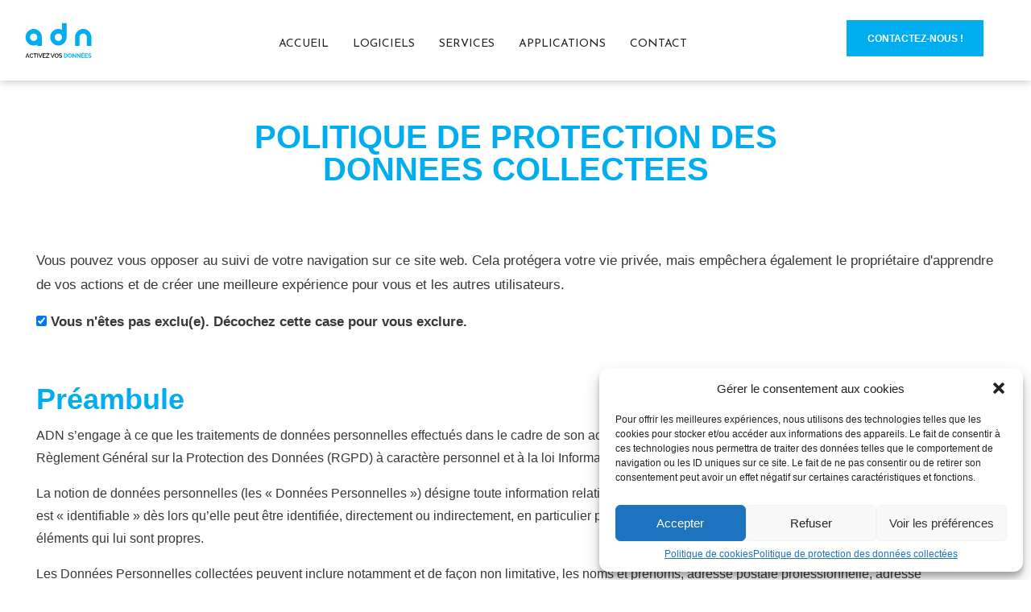

--- FILE ---
content_type: text/html; charset=UTF-8
request_url: https://adn-soft.com/politique-de-protection-des-donnees-collectees/
body_size: 25861
content:
<!DOCTYPE html><html lang="fr-FR"><head ><meta charset="UTF-8" /><meta name="viewport" content="width=device-width, initial-scale=1" /><meta name='robots' content='index, follow, max-image-preview:large, max-snippet:-1, max-video-preview:-1' /><title>ADN - politique de protection des donnees collectées</title><meta name="description" content="ADN s’engage à ce que les traitements de données personnelles effectués dans le cadre de son activité soient conformes au règlement européen n° 2016/679, dit Règlement Général sur la Protection des Données (RGPD) à caractère personnel et à la loi Informatique et Libertés." /><link rel="stylesheet" media="print" onload="this.onload=null;this.media='all';" id="ao_optimized_gfonts" href="https://fonts.googleapis.com/css?family=Roboto%3A100%2C100italic%2C200%2C200italic%2C300%2C300italic%2C400%2C400italic%2C500%2C500italic%2C600%2C600italic%2C700%2C700italic%2C800%2C800italic%2C900%2C900italic%7CRoboto+Slab%3A100%2C100italic%2C200%2C200italic%2C300%2C300italic%2C400%2C400italic%2C500%2C500italic%2C600%2C600italic%2C700%2C700italic%2C800%2C800italic%2C900%2C900italic%7CJosefin+Sans%3A100%2C100italic%2C200%2C200italic%2C300%2C300italic%2C400%2C400italic%2C500%2C500italic%2C600%2C600italic%2C700%2C700italic%2C800%2C800italic%2C900%2C900italic&amp;display=swap" /><link rel="canonical" href="https://adn-soft.com/politique-de-protection-des-donnees-collectees/" /><meta property="og:locale" content="fr_FR" /><meta property="og:type" content="article" /><meta property="og:title" content="ADN - politique de protection des donnees collectées" /><meta property="og:description" content="ADN s’engage à ce que les traitements de données personnelles effectués dans le cadre de son activité soient conformes au règlement européen n° 2016/679, dit Règlement Général sur la Protection des Données (RGPD) à caractère personnel et à la loi Informatique et Libertés." /><meta property="og:url" content="https://adn-soft.com/politique-de-protection-des-donnees-collectees/" /><meta property="og:site_name" content="ADN" /><meta property="article:modified_time" content="2022-08-16T08:31:48+00:00" /><meta property="og:image" content="https://adn-soft.com/wp-content/uploads/2021/09/logo_adn_soft2.png" /><meta property="og:image:width" content="182" /><meta property="og:image:height" content="188" /><meta property="og:image:type" content="image/png" /><meta name="twitter:card" content="summary_large_image" /><meta name="twitter:label1" content="Durée de lecture estimée" /><meta name="twitter:data1" content="7 minutes" /> <script type="application/ld+json" class="yoast-schema-graph">{"@context":"https://schema.org","@graph":[{"@type":"WebPage","@id":"https://adn-soft.com/politique-de-protection-des-donnees-collectees/","url":"https://adn-soft.com/politique-de-protection-des-donnees-collectees/","name":"ADN - politique de protection des donnees collectées","isPartOf":{"@id":"https://adn-soft.com/#website"},"primaryImageOfPage":{"@id":"https://adn-soft.com/politique-de-protection-des-donnees-collectees/#primaryimage"},"image":{"@id":"https://adn-soft.com/politique-de-protection-des-donnees-collectees/#primaryimage"},"thumbnailUrl":"https://adn-soft.com/wp-content/uploads/2021/09/logo_adn_soft2.png","datePublished":"2022-02-04T09:38:56+00:00","dateModified":"2022-08-16T08:31:48+00:00","description":"ADN s’engage à ce que les traitements de données personnelles effectués dans le cadre de son activité soient conformes au règlement européen n° 2016/679, dit Règlement Général sur la Protection des Données (RGPD) à caractère personnel et à la loi Informatique et Libertés.","breadcrumb":{"@id":"https://adn-soft.com/politique-de-protection-des-donnees-collectees/#breadcrumb"},"inLanguage":"fr-FR","potentialAction":[{"@type":"ReadAction","target":["https://adn-soft.com/politique-de-protection-des-donnees-collectees/"]}]},{"@type":"ImageObject","inLanguage":"fr-FR","@id":"https://adn-soft.com/politique-de-protection-des-donnees-collectees/#primaryimage","url":"https://adn-soft.com/wp-content/uploads/2021/09/logo_adn_soft2.png","contentUrl":"https://adn-soft.com/wp-content/uploads/2021/09/logo_adn_soft2.png","width":182,"height":188},{"@type":"BreadcrumbList","@id":"https://adn-soft.com/politique-de-protection-des-donnees-collectees/#breadcrumb","itemListElement":[{"@type":"ListItem","position":1,"name":"Accueil","item":"https://adn-soft.com/"},{"@type":"ListItem","position":2,"name":"Politique de protection des données collectées"}]},{"@type":"WebSite","@id":"https://adn-soft.com/#website","url":"https://adn-soft.com/","name":"ADN","description":"ADN - Solutions et Services pour le Market Research","publisher":{"@id":"https://adn-soft.com/#organization"},"potentialAction":[{"@type":"SearchAction","target":{"@type":"EntryPoint","urlTemplate":"https://adn-soft.com/?s={search_term_string}"},"query-input":"required name=search_term_string"}],"inLanguage":"fr-FR"},{"@type":"Organization","@id":"https://adn-soft.com/#organization","name":"ADN","url":"https://adn-soft.com/","logo":{"@type":"ImageObject","inLanguage":"fr-FR","@id":"https://adn-soft.com/#/schema/logo/image/","url":"https://adn-soft.com/wp-content/uploads/2021/09/logo_adn_soft2.png","contentUrl":"https://adn-soft.com/wp-content/uploads/2021/09/logo_adn_soft2.png","width":182,"height":188,"caption":"ADN"},"image":{"@id":"https://adn-soft.com/#/schema/logo/image/"},"sameAs":["https://www.linkedin.com/company/adn-soft/posts/?feedView=all"]}]}</script> <link href='https://fonts.gstatic.com' crossorigin='anonymous' rel='preconnect' /><link rel="alternate" type="application/rss+xml" title="ADN &raquo; Flux" href="https://adn-soft.com/feed/" /><link rel="alternate" type="application/rss+xml" title="ADN &raquo; Flux des commentaires" href="https://adn-soft.com/comments/feed/" /><link rel='stylesheet' id='jet-engine-frontend-css' href='https://adn-soft.com/wp-content/cache/autoptimize/1/css/autoptimize_single_725ed64ec1e2f953f7e579910c9e2a94.css' type='text/css' media='all' /><link rel='stylesheet' id='classic-theme-styles-css' href='https://adn-soft.com/wp-includes/css/classic-themes.min.css' type='text/css' media='all' /><link rel='stylesheet' id='contact-form-7-css' href='https://adn-soft.com/wp-content/cache/autoptimize/1/css/autoptimize_single_e6fae855021a88a0067fcc58121c594f.css' type='text/css' media='all' /><link rel='stylesheet' id='cmplz-general-css' href='https://adn-soft.com/wp-content/plugins/complianz-gdpr/assets/css/cookieblocker.min.css' type='text/css' media='all' /><link rel='stylesheet' id='jupiterx-popups-animation-css' href='https://adn-soft.com/wp-content/plugins/jupiterx-core/includes/extensions/raven/assets/lib/animate/animate.min.css' type='text/css' media='all' /><link rel='stylesheet' id='jupiterx-css' href='https://adn-soft.com/wp-content/cache/autoptimize/1/css/autoptimize_single_fba10bb319e63bd5f4ef0fac6eecbd21.css' type='text/css' media='all' /><link rel='stylesheet' id='jupiterx-elements-dynamic-styles-css' href='https://adn-soft.com/wp-content/cache/autoptimize/1/css/autoptimize_single_bf6d56a3a3306ef8fd04c050476e1b3b.css' type='text/css' media='all' /><link rel='stylesheet' id='jet-elements-css' href='https://adn-soft.com/wp-content/cache/autoptimize/1/css/autoptimize_single_905cf633d4e257bf010513105d3ac20b.css' type='text/css' media='all' /><link rel='stylesheet' id='jet-elements-skin-css' href='https://adn-soft.com/wp-content/cache/autoptimize/1/css/autoptimize_single_976df462112d5957441dd546e2a3bd74.css' type='text/css' media='all' /><link rel='stylesheet' id='elementor-icons-css' href='https://adn-soft.com/wp-content/plugins/elementor/assets/lib/eicons/css/elementor-icons.min.css' type='text/css' media='all' /><link rel='stylesheet' id='elementor-frontend-css' href='https://adn-soft.com/wp-content/plugins/elementor/assets/css/frontend-lite.min.css' type='text/css' media='all' /><style id='elementor-frontend-inline-css' type='text/css'>.elementor-kit-4{--e-global-color-primary:#00ADEF;--e-global-color-secondary:#25408F;--e-global-color-text:#383838;--e-global-color-accent:#61CE70;--e-global-color-487374d1:#4054B2;--e-global-color-542ed3d9:#23A455;--e-global-color-6ff78e85:#000;--e-global-color-6cce53d9:#FFF;--e-global-color-5a65382e:#FF4357;--e-global-color-42743d70:#E1EBF7;--e-global-color-44f72025:#1C165C;--e-global-color-228935d6:#F0EBFC;--e-global-color-19719f7d:#57667E;--e-global-color-bd3a089:#660FF2;--e-global-color-5478390b:#3B5998;--e-global-color-672eb918:#1DA1F2;--e-global-color-242b0199:#F0F0F0;--e-global-color-536c5722:#B4AFDA;--e-global-color-d921d3c:RGBA(230, 230, 230, 0.2);--e-global-color-7e6a970a:#150337;--e-global-color-e49d5ec:#25408F;--e-global-color-f99440c:#FF4539;--e-global-color-efca522:#00ADEF;--e-global-color-dbe83c9:#F9F9F9;--e-global-color-14ec8f7:#F9AE00;--e-global-color-6f5c7b2:#FFFFFF;--e-global-color-a6a79f6:#9B59B6;--e-global-color-c40739e:#FF4539;--e-global-color-25f43e8:#A30808;--e-global-color-974864e:#45A507;--e-global-color-7510cfb:#8B8B8B;--e-global-color-942adea:#9F9F9F;--e-global-color-0429508:#545454;--e-global-color-7e2a589:#F9F9F9;--e-global-color-453d509:#073378;--e-global-color-3e33d16:#40549D;--e-global-color-7232681:#6A7DBD;--e-global-color-0737406:#99A8DE;--e-global-color-a1d2b1a:#CCD7FF;--e-global-color-4ed1ec5:#A01A18;--e-global-color-1423ab4:#F0EFEA;--e-global-color-b9dd0fc:#C1B2B5;--e-global-color-313ad69:#1F897F;--e-global-color-71ca5cd:#9B3367;--e-global-typography-primary-font-family:"Roboto";--e-global-typography-primary-font-weight:600;--e-global-typography-secondary-font-family:"Roboto Slab";--e-global-typography-secondary-font-weight:400;--e-global-typography-text-font-family:"Roboto";--e-global-typography-text-font-weight:400;--e-global-typography-accent-font-family:"Roboto";--e-global-typography-accent-font-weight:500;--e-global-typography-e15f8f3-font-family:"Roboto";--e-global-typography-e15f8f3-font-weight:normal;--e-global-typography-e15f8f3-font-style:italic;}.elementor-section.elementor-section-boxed > .elementor-container{max-width:1190px;}.e-con{--container-max-width:1190px;}.elementor-widget:not(:last-child){margin-block-end:20px;}.elementor-element{--widgets-spacing:20px 20px;}{}h1.entry-title{display:var(--page-title-display);}@media(max-width:1024px){.elementor-section.elementor-section-boxed > .elementor-container{max-width:1024px;}.e-con{--container-max-width:1024px;}}@media(max-width:767px){.elementor-section.elementor-section-boxed > .elementor-container{max-width:767px;}.e-con{--container-max-width:767px;}}
.elementor-3212 .elementor-element.elementor-element-876e10f .elementor-repeater-item-cceb0ac.jet-parallax-section__layout .jet-parallax-section__image{background-size:auto;}.elementor-3212 .elementor-element.elementor-element-1ec5e97{text-align:center;}.elementor-3212 .elementor-element.elementor-element-1ec5e97 .elementor-heading-title{color:var( --e-global-color-primary );font-size:40px;}.elementor-3212 .elementor-element.elementor-element-1ec5e97 > .elementor-widget-container{margin:0px 0px 0px 0px;padding:0px 200px 9px 200px;}.elementor-3212 .elementor-element.elementor-element-876e10f > .elementor-background-overlay{opacity:1;transition:background 0.3s, border-radius 0.3s, opacity 0.3s;}.elementor-3212 .elementor-element.elementor-element-876e10f{transition:background 0.3s, border 0.3s, border-radius 0.3s, box-shadow 0.3s;padding:50px 50px 50px 50px;}.elementor-3212 .elementor-element.elementor-element-ea49aec .elementor-repeater-item-eb0c5f7.jet-parallax-section__layout .jet-parallax-section__image{background-size:auto;}.elementor-3212 .elementor-element.elementor-element-0c47d2d > .elementor-element-populated{padding:0px 0px 0px 0px;}.elementor-3212 .elementor-element.elementor-element-3a02ed9{font-size:16px;font-style:normal;line-height:1.8em;}.elementor-3212 .elementor-element.elementor-element-3a02ed9 > .elementor-widget-container{margin:30px 0px 0px 0px;padding:0px 0px 0px 0px;}.elementor-3212 .elementor-element.elementor-element-ea49aec{transition:background 0.3s, border 0.3s, border-radius 0.3s, box-shadow 0.3s;padding:20px 0px 70px 0px;}.elementor-3212 .elementor-element.elementor-element-ea49aec > .elementor-background-overlay{transition:background 0.3s, border-radius 0.3s, opacity 0.3s;}@media(max-width:1024px){.elementor-3212 .elementor-element.elementor-element-876e10f{padding:150px 30px 150px 30px;}}@media(max-width:767px){.elementor-3212 .elementor-element.elementor-element-259db66{width:100%;}.elementor-bc-flex-widget .elementor-3212 .elementor-element.elementor-element-259db66.elementor-column .elementor-widget-wrap{align-items:center;}.elementor-3212 .elementor-element.elementor-element-259db66.elementor-column.elementor-element[data-element_type="column"] > .elementor-widget-wrap.elementor-element-populated{align-content:center;align-items:center;}.elementor-3212 .elementor-element.elementor-element-259db66.elementor-column > .elementor-widget-wrap{justify-content:center;}.elementor-3212 .elementor-element.elementor-element-1ec5e97{text-align:left;width:100%;max-width:100%;}.elementor-3212 .elementor-element.elementor-element-1ec5e97 .elementor-heading-title{font-size:25px;letter-spacing:0.5px;}.elementor-3212 .elementor-element.elementor-element-1ec5e97 > .elementor-widget-container{margin:0px 0px 0px -200px;}.elementor-3212 .elementor-element.elementor-element-876e10f{padding:100px 30px 100px 30px;}.elementor-3212 .elementor-element.elementor-element-0c47d2d{width:100%;}.elementor-bc-flex-widget .elementor-3212 .elementor-element.elementor-element-0c47d2d.elementor-column .elementor-widget-wrap{align-items:center;}.elementor-3212 .elementor-element.elementor-element-0c47d2d.elementor-column.elementor-element[data-element_type="column"] > .elementor-widget-wrap.elementor-element-populated{align-content:center;align-items:center;}.elementor-3212 .elementor-element.elementor-element-0c47d2d.elementor-column > .elementor-widget-wrap{justify-content:center;}.elementor-3212 .elementor-element.elementor-element-0c47d2d > .elementor-widget-wrap > .elementor-widget:not(.elementor-widget__width-auto):not(.elementor-widget__width-initial):not(:last-child):not(.elementor-absolute){margin-bottom:20px;}.elementor-3212 .elementor-element.elementor-element-0c47d2d > .elementor-element-populated{margin:0px 0px 0px 30px;--e-column-margin-right:0px;--e-column-margin-left:30px;}.elementor-3212 .elementor-element.elementor-element-3a02ed9{columns:1;column-gap:0px;text-align:center;}.elementor-3212 .elementor-element.elementor-element-3a02ed9 > .elementor-widget-container{margin:0px 0px 0px 0px;}}
.elementor-182 .elementor-element.elementor-element-280164f .elementor-repeater-item-137210e.jet-parallax-section__layout .jet-parallax-section__image{background-size:auto;}.elementor-bc-flex-widget .elementor-182 .elementor-element.elementor-element-ba54a70.elementor-column:not(.raven-column-flex-vertical) .elementor-widget-wrap{align-items:center;}.elementor-182 .elementor-element.elementor-element-ba54a70.elementor-column.elementor-element[data-element_type="column"]:not(.raven-column-flex-vertical) > .elementor-widget-wrap.elementor-element-populated{align-content:center;align-items:center;}.elementor-182 .elementor-element.elementor-element-ba54a70.elementor-column.elementor-element[data-element_type="column"].raven-column-flex-vertical > .elementor-widget-wrap.elementor-element-populated{justify-content:center;}.elementor-182 .elementor-element.elementor-element-ba54a70 > .elementor-element-populated{border-style:solid;border-width:0px 0px 0px 0px;border-color:#F0F0F0;transition:background 0.3s, border 0.3s, border-radius 0.3s, box-shadow 0.3s;padding:25px 0px 25px 0px;}.elementor-182 .elementor-element.elementor-element-ba54a70 > .elementor-element-populated > .elementor-background-overlay{transition:background 0.3s, border-radius 0.3s, opacity 0.3s;}.elementor-182 .elementor-element.elementor-element-2efb67f .raven-site-logo img, .elementor-182 .elementor-element.elementor-element-2efb67f .raven-site-logo svg{width:80%;}.elementor-182 .elementor-element.elementor-element-2efb67f .raven-site-logo{text-align:left;}.elementor-182 .elementor-element.elementor-element-2efb67f > .elementor-widget-container{padding:0px 0px 0px 0px;}.elementor-182 .elementor-element.elementor-element-2efb67f{width:100%;max-width:100%;align-self:center;}.elementor-bc-flex-widget .elementor-182 .elementor-element.elementor-element-545581f.elementor-column:not(.raven-column-flex-vertical) .elementor-widget-wrap{align-items:center;}.elementor-182 .elementor-element.elementor-element-545581f.elementor-column.elementor-element[data-element_type="column"]:not(.raven-column-flex-vertical) > .elementor-widget-wrap.elementor-element-populated{align-content:center;align-items:center;}.elementor-182 .elementor-element.elementor-element-545581f.elementor-column.elementor-element[data-element_type="column"].raven-column-flex-vertical > .elementor-widget-wrap.elementor-element-populated{justify-content:center;}.elementor-182 .elementor-element.elementor-element-545581f.elementor-column > .elementor-widget-wrap{justify-content:center;}.elementor-182 .elementor-element.elementor-element-545581f.elementor-column.raven-column-flex-vertical > .elementor-widget-wrap{align-content:center;align-items:center;flex-wrap:wrap;}.elementor-182 .elementor-element.elementor-element-545581f > .elementor-element-populated{padding:10px 0px 0px 40px;}.elementor-182 .elementor-element.elementor-element-9d00862 .raven-nav-menu-main .raven-nav-menu > li > a.raven-menu-item{font-family:"Josefin Sans", Sans-serif;font-size:14px;font-weight:400;text-transform:uppercase;padding:0px 0px 0px 0px;color:#281F1F;}.elementor-182 .elementor-element.elementor-element-9d00862 .raven-nav-menu-horizontal .raven-nav-menu > li:not(:last-child){margin-right:30px;}.elementor-182 .elementor-element.elementor-element-9d00862 .raven-nav-menu-vertical .raven-nav-menu > li:not(:last-child){margin-bottom:30px;}.elementor-182 .elementor-element.elementor-element-9d00862 .raven-nav-menu-main .raven-nav-menu > li:not(.current-menu-parent):not(.current-menu-ancestor) > a.raven-menu-item:hover:not(.raven-menu-item-active), .elementor-182 .elementor-element.elementor-element-9d00862 .raven-nav-menu-main .raven-nav-menu > li:not(.current-menu-parent):not(.current-menu-ancestor) > a.highlighted:not(.raven-menu-item-active){color:#00ADEF;}.elementor-182 .elementor-element.elementor-element-9d00862 .raven-nav-menu-main .raven-nav-menu > li > a.raven-menu-item-active, .elementor-182 .elementor-element.elementor-element-9d00862 .raven-nav-menu-main .raven-nav-menu > li.current-menu-parent > a, .elementor-182 .elementor-element.elementor-element-9d00862 .raven-nav-menu-main .raven-nav-menu > li.current-menu-ancestor > a{color:#FF4357;}.elementor-182 .elementor-element.elementor-element-9d00862 .raven-nav-menu-main .raven-submenu > li:not(:last-child){border-bottom-width:1px;}.elementor-182 .elementor-element.elementor-element-9d00862 .raven-nav-menu-mobile .raven-nav-menu li > a{padding:8px 32px 8px 32px;color:#FFFFFF;}.elementor-182 .elementor-element.elementor-element-9d00862 .raven-nav-menu-mobile .raven-nav-menu li > a:hover{color:#1C165C;}.elementor-182 .elementor-element.elementor-element-9d00862 .raven-nav-menu-toggle{text-align:center;}.elementor-182 .elementor-element.elementor-element-9d00862 .raven-nav-menu-mobile{background-color:#FF4357;}.elementor-182 .elementor-element.elementor-element-9d00862{width:initial;max-width:initial;align-self:center;}.elementor-bc-flex-widget .elementor-182 .elementor-element.elementor-element-a31f769.elementor-column:not(.raven-column-flex-vertical) .elementor-widget-wrap{align-items:center;}.elementor-182 .elementor-element.elementor-element-a31f769.elementor-column.elementor-element[data-element_type="column"]:not(.raven-column-flex-vertical) > .elementor-widget-wrap.elementor-element-populated{align-content:center;align-items:center;}.elementor-182 .elementor-element.elementor-element-a31f769.elementor-column.elementor-element[data-element_type="column"].raven-column-flex-vertical > .elementor-widget-wrap.elementor-element-populated{justify-content:center;}.elementor-182 .elementor-element.elementor-element-a31f769 > .elementor-element-populated{padding:0px 0px 0px 0px;}.elementor-182 .elementor-element.elementor-element-37974c0 a.raven-button{width:170px;height:45px;border-radius:0px 0px 0px 0px;}.elementor-182 .elementor-element.elementor-element-37974c0 .raven-button{width:170px;height:45px;border-radius:0px 0px 0px 0px;}.elementor-182 .elementor-element.elementor-element-37974c0 a.raven-button, .elementor-182 .elementor-element.elementor-element-37974c0 .raven-button, .elementor-182 .elementor-element.elementor-element-37974c0 .raven-button-widget-normal-effect-blink:after{background-color:#00ADEF;background-image:none;}.elementor-182 .elementor-element.elementor-element-37974c0 .raven-button:not(:hover).raven-button-widget-normal-effect-shockwave:after{border-radius:0px 0px 0px 0px;}.elementor-182 .elementor-element.elementor-element-37974c0 .raven-button:not(:hover).raven-button-widget-normal-effect-shockwave:before{border-radius:0px 0px 0px 0px;}.elementor-182 .elementor-element.elementor-element-37974c0 .raven-button .raven-button-overlay:before{background-color:#FF4539;background-image:none;}.elementor-182 .elementor-element.elementor-element-37974c0 a.raven-button .button-text, .elementor-182 .elementor-element.elementor-element-37974c0 .raven-button .button-text{font-family:"Arial", Sans-serif;font-size:12px;font-weight:700;}.elementor-182 .elementor-element.elementor-element-37974c0 > .elementor-widget-container{padding:0px 25px 0px 0px;}.elementor-182 .elementor-element.elementor-element-280164f:not(.elementor-motion-effects-element-type-background), .elementor-182 .elementor-element.elementor-element-280164f > .elementor-motion-effects-container > .elementor-motion-effects-layer{background-color:var( --e-global-color-6f5c7b2 );}.elementor-182 .elementor-element.elementor-element-280164f, .elementor-182 .elementor-element.elementor-element-280164f > .elementor-background-overlay{border-radius:0px 0px 0px 0px;}.elementor-182 .elementor-element.elementor-element-280164f{box-shadow:0px 0px 10px 0px rgba(102, 101.77826086956523, 101.77826086956523, 0.5);transition:background 0.3s, border 0.3s, border-radius 0.3s, box-shadow 0.3s;margin-top:0px;margin-bottom:0px;padding:0% 2% 0% 2%;}.elementor-182 .elementor-element.elementor-element-280164f > .elementor-background-overlay{transition:background 0.3s, border-radius 0.3s, opacity 0.3s;}@media(max-width:1024px){.elementor-182 .elementor-element.elementor-element-2efb67f .raven-site-logo{text-align:center;}.elementor-182 .elementor-element.elementor-element-545581f.elementor-column > .elementor-widget-wrap{justify-content:flex-end;}.elementor-182 .elementor-element.elementor-element-9d00862:not(.raven-nav-menu-stretch) .raven-nav-menu-mobile{margin-top:21px;}.elementor-182 .elementor-element.elementor-element-9d00862.raven-nav-menu-stretch .raven-nav-menu-mobile{top:auto !important;margin-top:21px;}.elementor-182 .elementor-element.elementor-element-9d00862 .raven-nav-menu-toggle{text-align:right;}.elementor-bc-flex-widget .elementor-182 .elementor-element.elementor-element-a31f769.elementor-column .elementor-widget-wrap{align-items:center;}.elementor-182 .elementor-element.elementor-element-a31f769.elementor-column.elementor-element[data-element_type="column"] > .elementor-widget-wrap.elementor-element-populated{align-content:center;align-items:center;}.elementor-182 .elementor-element.elementor-element-a31f769 > .elementor-element-populated{margin:0px 0px 0px 0px;--e-column-margin-right:0px;--e-column-margin-left:0px;padding:0px 0px 0px 0px;}.elementor-182 .elementor-element.elementor-element-37974c0 > .elementor-widget-container{padding:0px 0px 0px 0px;}.elementor-182 .elementor-element.elementor-element-37974c0{width:100%;max-width:100%;}.elementor-182 .elementor-element.elementor-element-280164f{padding:0px 30px 0px 30px;}}@media(min-width:768px){.elementor-182 .elementor-element.elementor-element-ba54a70{width:9.453%;}.elementor-182 .elementor-element.elementor-element-545581f{width:71.301%;}.elementor-182 .elementor-element.elementor-element-a31f769{width:18.57%;}}@media(max-width:1024px) and (min-width:768px){.elementor-182 .elementor-element.elementor-element-ba54a70{width:28%;}.elementor-182 .elementor-element.elementor-element-545581f{width:70%;}.elementor-182 .elementor-element.elementor-element-a31f769{width:5%;}}@media(max-width:767px){.elementor-182 .elementor-element.elementor-element-ba54a70{width:50%;}.elementor-182 .elementor-element.elementor-element-ba54a70 > .elementor-element-populated{border-width:0px 0px 0px 0px;}.elementor-182 .elementor-element.elementor-element-2efb67f .raven-site-logo img, .elementor-182 .elementor-element.elementor-element-2efb67f .raven-site-logo svg{width:100%;}.elementor-182 .elementor-element.elementor-element-545581f{width:50%;}.elementor-182 .elementor-element.elementor-element-9d00862 .raven-nav-menu-toggle{text-align:right;}}/* Start JX Custom Fonts CSS *//* End JX Custom Fonts CSS */
/* Start JX Custom Fonts CSS *//* End JX Custom Fonts CSS */
/* Start JX Custom Fonts CSS *//* End JX Custom Fonts CSS */
/* Start JX Custom Fonts CSS *//* End JX Custom Fonts CSS */
.elementor-205 .elementor-element.elementor-element-1a70234 .elementor-repeater-item-7438b82.jet-parallax-section__layout .jet-parallax-section__image{background-size:auto;}.elementor-205 .elementor-element.elementor-element-8bcde9c > .elementor-element-populated{margin:0px 0px 0px 10px;--e-column-margin-right:0px;--e-column-margin-left:10px;}.elementor-205 .elementor-element.elementor-element-d43dfa8{text-align:center;}.elementor-205 .elementor-element.elementor-element-d43dfa8 img{width:50%;opacity:1;}.elementor-205 .elementor-element.elementor-element-95c1eb6{text-align:center;}.elementor-205 .elementor-element.elementor-element-45da242 > .elementor-container > .elementor-column > .elementor-widget-wrap{align-content:center;align-items:center;}.elementor-bc-flex-widget .elementor-205 .elementor-element.elementor-element-f5405ec.elementor-column:not(.raven-column-flex-vertical) .elementor-widget-wrap{align-items:center;}.elementor-205 .elementor-element.elementor-element-f5405ec.elementor-column.elementor-element[data-element_type="column"]:not(.raven-column-flex-vertical) > .elementor-widget-wrap.elementor-element-populated{align-content:center;align-items:center;}.elementor-205 .elementor-element.elementor-element-f5405ec.elementor-column.elementor-element[data-element_type="column"].raven-column-flex-vertical > .elementor-widget-wrap.elementor-element-populated{justify-content:center;}.elementor-205 .elementor-element.elementor-element-a120ecc{--grid-template-columns:repeat(0, auto);--icon-size:60px;--grid-column-gap:0px;--grid-row-gap:0px;}.elementor-205 .elementor-element.elementor-element-a120ecc .elementor-widget-container{text-align:center;}.elementor-205 .elementor-element.elementor-element-a120ecc .elementor-social-icon{background-color:#FFFFFF;--icon-padding:0.1em;}.elementor-205 .elementor-element.elementor-element-a120ecc .elementor-social-icon i{color:var( --e-global-color-453d509 );}.elementor-205 .elementor-element.elementor-element-a120ecc .elementor-social-icon svg{fill:var( --e-global-color-453d509 );}.elementor-205 .elementor-element.elementor-element-a120ecc .elementor-icon{border-radius:0% 0% 0% 0%;}.elementor-205 .elementor-element.elementor-element-a120ecc .elementor-social-icon:hover{background-color:var( --e-global-color-453d509 );}.elementor-205 .elementor-element.elementor-element-a120ecc .elementor-social-icon:hover i{color:var( --e-global-color-6cce53d9 );}.elementor-205 .elementor-element.elementor-element-a120ecc .elementor-social-icon:hover svg{fill:var( --e-global-color-6cce53d9 );}.elementor-205 .elementor-element.elementor-element-a120ecc > .elementor-widget-container{margin:8px 0px 0px 0px;}.elementor-205 .elementor-element.elementor-element-9ff844c > .elementor-element-populated{padding:0px 0px 0px 0px;}.elementor-205 .elementor-element.elementor-element-b24ebf6{text-align:left;}.elementor-205 .elementor-element.elementor-element-b24ebf6 .elementor-heading-title{color:var( --e-global-color-text );font-family:var( --e-global-typography-primary-font-family ), Sans-serif;font-weight:var( --e-global-typography-primary-font-weight );}.elementor-205 .elementor-element.elementor-element-b24ebf6 > .elementor-widget-container{padding:0px 0px 15px 0px;}.elementor-205 .elementor-element.elementor-element-a5ebd71 .elementor-icon-list-items:not(.elementor-inline-items) .elementor-icon-list-item:not(:last-child){padding-bottom:calc(0px/2);}.elementor-205 .elementor-element.elementor-element-a5ebd71 .elementor-icon-list-items:not(.elementor-inline-items) .elementor-icon-list-item:not(:first-child){margin-top:calc(0px/2);}.elementor-205 .elementor-element.elementor-element-a5ebd71 .elementor-icon-list-items.elementor-inline-items .elementor-icon-list-item{margin-right:calc(0px/2);margin-left:calc(0px/2);}.elementor-205 .elementor-element.elementor-element-a5ebd71 .elementor-icon-list-items.elementor-inline-items{margin-right:calc(-0px/2);margin-left:calc(-0px/2);}body.rtl .elementor-205 .elementor-element.elementor-element-a5ebd71 .elementor-icon-list-items.elementor-inline-items .elementor-icon-list-item:after{left:calc(-0px/2);}body:not(.rtl) .elementor-205 .elementor-element.elementor-element-a5ebd71 .elementor-icon-list-items.elementor-inline-items .elementor-icon-list-item:after{right:calc(-0px/2);}.elementor-205 .elementor-element.elementor-element-a5ebd71 .elementor-icon-list-icon i{transition:color 0.3s;}.elementor-205 .elementor-element.elementor-element-a5ebd71 .elementor-icon-list-icon svg{transition:fill 0.3s;}.elementor-205 .elementor-element.elementor-element-a5ebd71{--e-icon-list-icon-size:14px;--icon-vertical-offset:0px;width:var( --container-widget-width, 98.497% );max-width:98.497%;--container-widget-width:98.497%;--container-widget-flex-grow:0;}.elementor-205 .elementor-element.elementor-element-a5ebd71 .elementor-icon-list-item > .elementor-icon-list-text, .elementor-205 .elementor-element.elementor-element-a5ebd71 .elementor-icon-list-item > a{font-weight:300;}.elementor-205 .elementor-element.elementor-element-a5ebd71 .elementor-icon-list-text{color:var( --e-global-color-text );transition:color 0.3s;}.elementor-205 .elementor-element.elementor-element-a5ebd71 .elementor-icon-list-item:hover .elementor-icon-list-text{color:var( --e-global-color-secondary );}.elementor-205 .elementor-element.elementor-element-374688e .elementor-heading-title{color:var( --e-global-color-text );font-family:var( --e-global-typography-primary-font-family ), Sans-serif;font-weight:var( --e-global-typography-primary-font-weight );}.elementor-205 .elementor-element.elementor-element-374688e > .elementor-widget-container{padding:0px 0px 15px 0px;}.elementor-205 .elementor-element.elementor-element-0769d13 .elementor-icon-list-items:not(.elementor-inline-items) .elementor-icon-list-item:not(:last-child){padding-bottom:calc(0px/2);}.elementor-205 .elementor-element.elementor-element-0769d13 .elementor-icon-list-items:not(.elementor-inline-items) .elementor-icon-list-item:not(:first-child){margin-top:calc(0px/2);}.elementor-205 .elementor-element.elementor-element-0769d13 .elementor-icon-list-items.elementor-inline-items .elementor-icon-list-item{margin-right:calc(0px/2);margin-left:calc(0px/2);}.elementor-205 .elementor-element.elementor-element-0769d13 .elementor-icon-list-items.elementor-inline-items{margin-right:calc(-0px/2);margin-left:calc(-0px/2);}body.rtl .elementor-205 .elementor-element.elementor-element-0769d13 .elementor-icon-list-items.elementor-inline-items .elementor-icon-list-item:after{left:calc(-0px/2);}body:not(.rtl) .elementor-205 .elementor-element.elementor-element-0769d13 .elementor-icon-list-items.elementor-inline-items .elementor-icon-list-item:after{right:calc(-0px/2);}.elementor-205 .elementor-element.elementor-element-0769d13 .elementor-icon-list-icon i{transition:color 0.3s;}.elementor-205 .elementor-element.elementor-element-0769d13 .elementor-icon-list-icon svg{transition:fill 0.3s;}.elementor-205 .elementor-element.elementor-element-0769d13{--e-icon-list-icon-size:14px;--icon-vertical-offset:0px;}.elementor-205 .elementor-element.elementor-element-0769d13 .elementor-icon-list-item > .elementor-icon-list-text, .elementor-205 .elementor-element.elementor-element-0769d13 .elementor-icon-list-item > a{font-weight:300;}.elementor-205 .elementor-element.elementor-element-0769d13 .elementor-icon-list-text{color:var( --e-global-color-text );transition:color 0.3s;}.elementor-205 .elementor-element.elementor-element-0769d13 .elementor-icon-list-item:hover .elementor-icon-list-text{color:var( --e-global-color-secondary );}.elementor-205 .elementor-element.elementor-element-4c1f071 .elementor-heading-title{color:var( --e-global-color-text );font-family:var( --e-global-typography-primary-font-family ), Sans-serif;font-weight:var( --e-global-typography-primary-font-weight );}.elementor-205 .elementor-element.elementor-element-4c1f071 > .elementor-widget-container{padding:0px 0px 15px 0px;}.elementor-205 .elementor-element.elementor-element-70532ed .elementor-icon-list-items:not(.elementor-inline-items) .elementor-icon-list-item:not(:last-child){padding-bottom:calc(0px/2);}.elementor-205 .elementor-element.elementor-element-70532ed .elementor-icon-list-items:not(.elementor-inline-items) .elementor-icon-list-item:not(:first-child){margin-top:calc(0px/2);}.elementor-205 .elementor-element.elementor-element-70532ed .elementor-icon-list-items.elementor-inline-items .elementor-icon-list-item{margin-right:calc(0px/2);margin-left:calc(0px/2);}.elementor-205 .elementor-element.elementor-element-70532ed .elementor-icon-list-items.elementor-inline-items{margin-right:calc(-0px/2);margin-left:calc(-0px/2);}body.rtl .elementor-205 .elementor-element.elementor-element-70532ed .elementor-icon-list-items.elementor-inline-items .elementor-icon-list-item:after{left:calc(-0px/2);}body:not(.rtl) .elementor-205 .elementor-element.elementor-element-70532ed .elementor-icon-list-items.elementor-inline-items .elementor-icon-list-item:after{right:calc(-0px/2);}.elementor-205 .elementor-element.elementor-element-70532ed .elementor-icon-list-icon i{transition:color 0.3s;}.elementor-205 .elementor-element.elementor-element-70532ed .elementor-icon-list-icon svg{transition:fill 0.3s;}.elementor-205 .elementor-element.elementor-element-70532ed{--e-icon-list-icon-size:14px;--icon-vertical-offset:0px;width:var( --container-widget-width, 100.417% );max-width:100.417%;--container-widget-width:100.417%;--container-widget-flex-grow:0;}.elementor-205 .elementor-element.elementor-element-70532ed .elementor-icon-list-item > .elementor-icon-list-text, .elementor-205 .elementor-element.elementor-element-70532ed .elementor-icon-list-item > a{font-weight:300;}.elementor-205 .elementor-element.elementor-element-70532ed .elementor-icon-list-text{color:var( --e-global-color-text );transition:color 0.3s;}.elementor-205 .elementor-element.elementor-element-70532ed .elementor-icon-list-item:hover .elementor-icon-list-text{color:var( --e-global-color-secondary );}.elementor-205 .elementor-element.elementor-element-1a70234:not(.elementor-motion-effects-element-type-background), .elementor-205 .elementor-element.elementor-element-1a70234 > .elementor-motion-effects-container > .elementor-motion-effects-layer{background-color:#F1EFEC;}.elementor-205 .elementor-element.elementor-element-1a70234{transition:background 0.3s, border 0.3s, border-radius 0.3s, box-shadow 0.3s;padding:50px 0px 50px 0px;}.elementor-205 .elementor-element.elementor-element-1a70234 > .elementor-background-overlay{transition:background 0.3s, border-radius 0.3s, opacity 0.3s;}@media(max-width:1024px){.elementor-205 .elementor-element.elementor-element-9ff844c > .elementor-element-populated{padding:0px 0px 0px 40px;}.elementor-205 .elementor-element.elementor-element-b43e0d4 > .elementor-element-populated{padding:0px 0px 0px 20px;}.elementor-205 .elementor-element.elementor-element-1a70234{padding:100px 30px 100px 30px;}}@media(min-width:768px){.elementor-205 .elementor-element.elementor-element-8bcde9c{width:30.009%;}.elementor-205 .elementor-element.elementor-element-9ff844c{width:20.022%;}.elementor-205 .elementor-element.elementor-element-b43e0d4{width:20.045%;}.elementor-205 .elementor-element.elementor-element-595acee{width:29.822%;}}@media(max-width:1024px) and (min-width:768px){.elementor-205 .elementor-element.elementor-element-8bcde9c{width:30%;}.elementor-205 .elementor-element.elementor-element-9ff844c{width:30%;}.elementor-205 .elementor-element.elementor-element-b43e0d4{width:20%;}.elementor-205 .elementor-element.elementor-element-595acee{width:20%;}}@media(max-width:767px){.elementor-205 .elementor-element.elementor-element-8bcde9c > .elementor-element-populated{padding:0px 0px 30px 0px;}.elementor-205 .elementor-element.elementor-element-a120ecc .elementor-widget-container{text-align:center;}.elementor-205 .elementor-element.elementor-element-a120ecc .elementor-icon{border-radius:0px 0px 0px 0px;}.elementor-205 .elementor-element.elementor-element-9ff844c > .elementor-element-populated{padding:0px 0px 50px 0px;}.elementor-205 .elementor-element.elementor-element-b24ebf6{text-align:center;}.elementor-205 .elementor-element.elementor-element-b24ebf6 > .elementor-widget-container{padding:0px 0px 10px 0px;}.elementor-205 .elementor-element.elementor-element-b43e0d4 > .elementor-element-populated{padding:0px 0px 50px 0px;}.elementor-205 .elementor-element.elementor-element-374688e{text-align:center;}.elementor-205 .elementor-element.elementor-element-374688e > .elementor-widget-container{padding:0px 0px 10px 0px;}.elementor-205 .elementor-element.elementor-element-4c1f071{text-align:center;}.elementor-205 .elementor-element.elementor-element-4c1f071 > .elementor-widget-container{padding:0px 0px 10px 0px;}}</style><link rel='stylesheet' id='swiper-css' href='https://adn-soft.com/wp-content/plugins/elementor/assets/lib/swiper/v8/css/swiper.min.css' type='text/css' media='all' /><link rel='stylesheet' id='font-awesome-css' href='https://adn-soft.com/wp-content/plugins/elementor/assets/lib/font-awesome/css/font-awesome.min.css' type='text/css' media='all' /><link rel='stylesheet' id='jupiterx-core-raven-frontend-css' href='https://adn-soft.com/wp-content/plugins/jupiterx-core/includes/extensions/raven/assets/css/frontend.min.css' type='text/css' media='all' /><link rel='stylesheet' id='elementor-pro-css' href='https://adn-soft.com/wp-content/plugins/elementor-pro/assets/css/frontend-lite.min.css' type='text/css' media='all' /><link rel='stylesheet' id='font-awesome-5-all-css' href='https://adn-soft.com/wp-content/plugins/elementor/assets/lib/font-awesome/css/all.min.css' type='text/css' media='all' /><link rel='stylesheet' id='font-awesome-4-shim-css' href='https://adn-soft.com/wp-content/plugins/elementor/assets/lib/font-awesome/css/v4-shims.min.css' type='text/css' media='all' /><link rel='stylesheet' id='flatpickr-css' href='https://adn-soft.com/wp-content/plugins/elementor/assets/lib/flatpickr/flatpickr.min.css' type='text/css' media='all' /><link rel='stylesheet' id='elementor-icons-shared-0-css' href='https://adn-soft.com/wp-content/plugins/elementor/assets/lib/font-awesome/css/fontawesome.min.css' type='text/css' media='all' /><link rel='stylesheet' id='elementor-icons-fa-brands-css' href='https://adn-soft.com/wp-content/plugins/elementor/assets/lib/font-awesome/css/brands.min.css' type='text/css' media='all' /><link rel="preconnect" href="https://fonts.gstatic.com/" crossorigin><script type='text/javascript' src='https://adn-soft.com/wp-includes/js/jquery/jquery.min.js' id='jquery-core-js'></script> <script defer type='text/javascript' src='https://adn-soft.com/wp-includes/js/jquery/jquery-migrate.min.js' id='jquery-migrate-js'></script> <script defer type='text/javascript' src='https://adn-soft.com/wp-content/themes/jupiterx/lib/admin/assets/lib/webfont/webfont.min.js' id='jupiterx-webfont-js'></script> <script defer id="jupiterx-webfont-js-after" src="[data-uri]"></script> <script defer type='text/javascript' src='https://adn-soft.com/wp-content/themes/jupiterx/lib/assets/dist/js/utils.min.js' id='jupiterx-utils-js'></script> <script defer type='text/javascript' src='https://adn-soft.com/wp-content/plugins/elementor/assets/lib/font-awesome/js/v4-shims.min.js' id='font-awesome-4-shim-js'></script> <link rel="https://api.w.org/" href="https://adn-soft.com/wp-json/" /><link rel="alternate" type="application/json" href="https://adn-soft.com/wp-json/wp/v2/pages/3212" /><link rel="EditURI" type="application/rsd+xml" title="RSD" href="https://adn-soft.com/xmlrpc.php?rsd" /><link rel="wlwmanifest" type="application/wlwmanifest+xml" href="https://adn-soft.com/wp-includes/wlwmanifest.xml" /><link rel='shortlink' href='https://adn-soft.com/?p=3212' /><link rel="alternate" type="application/json+oembed" href="https://adn-soft.com/wp-json/oembed/1.0/embed?url=https%3A%2F%2Fadn-soft.com%2Fpolitique-de-protection-des-donnees-collectees%2F" /><link rel="alternate" type="text/xml+oembed" href="https://adn-soft.com/wp-json/oembed/1.0/embed?url=https%3A%2F%2Fadn-soft.com%2Fpolitique-de-protection-des-donnees-collectees%2F&#038;format=xml" />  <script async src="https://www.googletagmanager.com/gtag/js?id=UA-73901853-6"></script> <script defer src="[data-uri]"></script> <style>.cmplz-hidden{display:none!important;}</style><meta name="generator" content="Elementor 3.23.4; features: e_optimized_css_loading, additional_custom_breakpoints, e_lazyload; settings: css_print_method-internal, google_font-enabled, font_display-auto"><style type="text/css">.recentcomments a{display:inline !important;padding:0 !important;margin:0 !important;}</style><meta name="redi-version" content="1.1.3" /><style>.e-con.e-parent:nth-of-type(n+4):not(.e-lazyloaded):not(.e-no-lazyload),
				.e-con.e-parent:nth-of-type(n+4):not(.e-lazyloaded):not(.e-no-lazyload) * {
					background-image: none !important;
				}
				@media screen and (max-height: 1024px) {
					.e-con.e-parent:nth-of-type(n+3):not(.e-lazyloaded):not(.e-no-lazyload),
					.e-con.e-parent:nth-of-type(n+3):not(.e-lazyloaded):not(.e-no-lazyload) * {
						background-image: none !important;
					}
				}
				@media screen and (max-height: 640px) {
					.e-con.e-parent:nth-of-type(n+2):not(.e-lazyloaded):not(.e-no-lazyload),
					.e-con.e-parent:nth-of-type(n+2):not(.e-lazyloaded):not(.e-no-lazyload) * {
						background-image: none !important;
					}
				}</style><link rel="icon" href="https://adn-soft.com/wp-content/uploads/2021/06/cropped-favicon-01-32x32.png" sizes="32x32" /><link rel="icon" href="https://adn-soft.com/wp-content/uploads/2021/06/cropped-favicon-01-192x192.png" sizes="192x192" /><link rel="apple-touch-icon" href="https://adn-soft.com/wp-content/uploads/2021/06/cropped-favicon-01-180x180.png" /><meta name="msapplication-TileImage" content="https://adn-soft.com/wp-content/uploads/2021/06/cropped-favicon-01-270x270.png" /><style type="text/css" id="wp-custom-css">body > div > header > div > div > section.elementor-section.elementor-top-section.elementor-element.elementor-element-280164f.elementor-section-full_width.elementor-section-stretched.elementor-section-height-default.elementor-section-height-default.elementor-sticky--effects.jet-parallax-section.elementor-sticky.elementor-sticky--active.elementor-section--handles-inside {width: 100%!important;}

#cmplz-document {max-width: 100%}</style></head><body data-cmplz=1 class="privacy-policy page-template page-template-full-width page-template-full-width-php page page-id-3212 wp-custom-logo no-js elementor-default elementor-kit-4 elementor-page elementor-page-3212 elementor-page-3753" itemscope="itemscope" itemtype="http://schema.org/WebPage"><a class="jupiterx-a11y jupiterx-a11y-skip-navigation-link" href="#jupiterx-main">Skip to content</a><div class="jupiterx-site"><header class="jupiterx-header jupiterx-header-custom" data-jupiterx-settings="{&quot;breakpoint&quot;:&quot;767.98&quot;,&quot;template&quot;:&quot;182&quot;,&quot;stickyTemplate&quot;:&quot;198&quot;}" role="banner" itemscope="itemscope" itemtype="http://schema.org/WPHeader"><div data-elementor-type="header" data-elementor-id="182" class="elementor elementor-182 elementor-location-header"><div class="elementor-section-wrap"><section class="elementor-section elementor-top-section elementor-element elementor-element-280164f elementor-section-full_width elementor-section-stretched elementor-section-height-default elementor-section-height-default" data-id="280164f" data-element_type="section" data-settings="{&quot;jet_parallax_layout_list&quot;:[{&quot;jet_parallax_layout_image&quot;:{&quot;url&quot;:&quot;&quot;,&quot;id&quot;:&quot;&quot;,&quot;size&quot;:&quot;&quot;},&quot;_id&quot;:&quot;137210e&quot;,&quot;jet_parallax_layout_speed&quot;:{&quot;unit&quot;:&quot;%&quot;,&quot;size&quot;:&quot;50&quot;,&quot;sizes&quot;:[]},&quot;jet_parallax_layout_bg_x&quot;:&quot;50&quot;,&quot;jet_parallax_layout_bg_y&quot;:&quot;50&quot;,&quot;jet_parallax_layout_image_tablet&quot;:{&quot;url&quot;:&quot;&quot;,&quot;id&quot;:&quot;&quot;,&quot;size&quot;:&quot;&quot;},&quot;jet_parallax_layout_image_mobile&quot;:{&quot;url&quot;:&quot;&quot;,&quot;id&quot;:&quot;&quot;,&quot;size&quot;:&quot;&quot;},&quot;jet_parallax_layout_type&quot;:&quot;scroll&quot;,&quot;jet_parallax_layout_direction&quot;:null,&quot;jet_parallax_layout_fx_direction&quot;:null,&quot;jet_parallax_layout_z_index&quot;:&quot;&quot;,&quot;jet_parallax_layout_bg_x_tablet&quot;:&quot;&quot;,&quot;jet_parallax_layout_bg_x_mobile&quot;:&quot;&quot;,&quot;jet_parallax_layout_bg_y_tablet&quot;:&quot;&quot;,&quot;jet_parallax_layout_bg_y_mobile&quot;:&quot;&quot;,&quot;jet_parallax_layout_bg_size&quot;:&quot;auto&quot;,&quot;jet_parallax_layout_bg_size_tablet&quot;:&quot;&quot;,&quot;jet_parallax_layout_bg_size_mobile&quot;:&quot;&quot;,&quot;jet_parallax_layout_animation_prop&quot;:&quot;transform&quot;,&quot;jet_parallax_layout_on&quot;:[&quot;desktop&quot;,&quot;tablet&quot;]}],&quot;stretch_section&quot;:&quot;section-stretched&quot;,&quot;background_background&quot;:&quot;classic&quot;,&quot;sticky&quot;:&quot;top&quot;,&quot;sticky_on&quot;:[&quot;desktop&quot;,&quot;tablet&quot;],&quot;sticky_offset&quot;:0,&quot;sticky_effects_offset&quot;:0}"><div class="elementor-container elementor-column-gap-no"><div class="elementor-column elementor-col-33 elementor-top-column elementor-element elementor-element-ba54a70" data-id="ba54a70" data-element_type="column"><div class="elementor-widget-wrap elementor-element-populated"><div class="elementor-element elementor-element-2efb67f elementor-widget__width-inherit elementor-widget elementor-widget-raven-site-logo" data-id="2efb67f" data-element_type="widget" data-widget_type="raven-site-logo.default"><div class="elementor-widget-container"><div class="raven-widget-wrapper"><div class="raven-site-logo raven-site-logo-customizer"> <a class="raven-site-logo-link" href="https://adn-soft.com"> <picture><img src="https://adn-soft.com/wp-content/uploads/2021/06/logo-adn_Plan-de-travail-1.svg" alt="ADN" data-no-lazy="1" /></picture> </a></div></div></div></div></div></div><div class="elementor-column elementor-col-33 elementor-top-column elementor-element elementor-element-545581f" data-id="545581f" data-element_type="column"><div class="elementor-widget-wrap elementor-element-populated"><div class="elementor-element elementor-element-9d00862 raven-breakpoint-tablet elementor-widget__width-initial raven-nav-menu-stretch raven-nav-menu-align-left raven-mobile-nav-menu-align-left elementor-widget elementor-widget-raven-nav-menu" data-id="9d00862" data-element_type="widget" data-settings="{&quot;submenu_icon&quot;:&quot;&lt;svg 0=\&quot;fas fa-chevron-down\&quot; class=\&quot;e-font-icon-svg e-fas-chevron-down\&quot;&gt;\n\t\t\t\t\t&lt;use xlink:href=\&quot;#fas-chevron-down\&quot;&gt;\n\t\t\t\t\t\t&lt;symbol id=\&quot;fas-chevron-down\&quot; viewBox=\&quot;0 0 448 512\&quot;&gt;\n\t\t\t\t\t\t\t&lt;path d=\&quot;M207.029 381.476L12.686 187.132c-9.373-9.373-9.373-24.569 0-33.941l22.667-22.667c9.357-9.357 24.522-9.375 33.901-.04L224 284.505l154.745-154.021c9.379-9.335 24.544-9.317 33.901.04l22.667 22.667c9.373 9.373 9.373 24.569 0 33.941L240.971 381.476c-9.373 9.372-24.569 9.372-33.942 0z\&quot;&gt;&lt;\/path&gt;\n\t\t\t\t\t\t&lt;\/symbol&gt;\n\t\t\t\t\t&lt;\/use&gt;\n\t\t\t\t&lt;\/svg&gt;&quot;,&quot;full_width&quot;:&quot;stretch&quot;,&quot;mobile_layout&quot;:&quot;dropdown&quot;,&quot;submenu_space_between&quot;:{&quot;unit&quot;:&quot;px&quot;,&quot;size&quot;:&quot;&quot;,&quot;sizes&quot;:[]},&quot;submenu_opening_position&quot;:&quot;bottom&quot;}" data-widget_type="raven-nav-menu.default"><div class="elementor-widget-container"><nav class="raven-nav-menu-main raven-nav-menu-horizontal raven-nav-menu-tablet- raven-nav-menu-mobile- raven-nav-icons-hidden-tablet raven-nav-icons-hidden-mobile"><ul id="menu-9d00862" class="raven-nav-menu"><li class="menu-item menu-item-type-custom menu-item-object-custom menu-item-914"><a href="/" class="raven-menu-item raven-link-item ">Accueil</a></li><li class="menu-item menu-item-type-post_type menu-item-object-page menu-item-681"><a href="https://adn-soft.com/logiciels/" class="raven-menu-item raven-link-item ">Logiciels</a></li><li class="menu-item menu-item-type-post_type menu-item-object-page menu-item-935"><a href="https://adn-soft.com/services/" class="raven-menu-item raven-link-item ">Services</a></li><li class="menu-item menu-item-type-post_type menu-item-object-page menu-item-1116"><a href="https://adn-soft.com/references-applications/" class="raven-menu-item raven-link-item ">Applications</a></li><li class="menu-item menu-item-type-post_type menu-item-object-page menu-item-195"><a href="https://adn-soft.com/contact/" class="raven-menu-item raven-link-item ">Contact</a></li></ul></nav><div class="raven-nav-menu-toggle"><div class="raven-nav-menu-toggle-button "><div class="hamburger hamburger--spin"><div class="hamburger-box"><div class="hamburger-inner"></div></div></div></div></div><nav class="raven-nav-icons-hidden-tablet raven-nav-icons-hidden-mobile raven-nav-menu-mobile raven-nav-menu-dropdown"><div class="raven-container"><ul id="menu-mobile-9d00862" class="raven-nav-menu"><li class="menu-item menu-item-type-custom menu-item-object-custom menu-item-914"><a href="/" class="raven-menu-item raven-link-item ">Accueil</a></li><li class="menu-item menu-item-type-post_type menu-item-object-page menu-item-681"><a href="https://adn-soft.com/logiciels/" class="raven-menu-item raven-link-item ">Logiciels</a></li><li class="menu-item menu-item-type-post_type menu-item-object-page menu-item-935"><a href="https://adn-soft.com/services/" class="raven-menu-item raven-link-item ">Services</a></li><li class="menu-item menu-item-type-post_type menu-item-object-page menu-item-1116"><a href="https://adn-soft.com/references-applications/" class="raven-menu-item raven-link-item ">Applications</a></li><li class="menu-item menu-item-type-post_type menu-item-object-page menu-item-195"><a href="https://adn-soft.com/contact/" class="raven-menu-item raven-link-item ">Contact</a></li></ul></div></nav></div></div></div></div><div class="elementor-column elementor-col-33 elementor-top-column elementor-element elementor-element-a31f769 raven-column-flex-end elementor-hidden-phone elementor-hidden-tablet raven-column-flex-horizontal" data-id="a31f769" data-element_type="column"><div class="elementor-widget-wrap elementor-element-populated"><div class="elementor-element elementor-element-37974c0 elementor-align-right elementor-hidden-phone elementor-tablet-align-center elementor-widget-tablet__width-inherit elementor-widget elementor-widget-raven-button" data-id="37974c0" data-element_type="widget" data-settings="{&quot;turn_to_popup_action_button&quot;:&quot;no&quot;}" data-widget_type="raven-button.default"><div class="elementor-widget-container"><div class="raven-widget-wrapper"> <a class="raven-button raven-button-widget-normal-effect-none  raven-button-text-align-center raven-button-link elementor-animation-buzz-out" href="/contact/"><div class="raven-button-overlay" ></div> <span class="raven-button-content"><div class="button-text-container"><div class="raven-button-texts-wrapper"><div class="button-text"> <span class="raven-button-text"> CONTACTEZ-NOUS ! </span></div></div></div> </span> </a></div></div></div></div></div></div></section></div></div></header><main id="jupiterx-main" class="jupiterx-main"><div data-elementor-type="wp-page" data-elementor-id="3212" class="elementor elementor-3212"><section class="elementor-section elementor-top-section elementor-element elementor-element-876e10f elementor-section-boxed elementor-section-height-default elementor-section-height-default" data-id="876e10f" data-element_type="section" data-settings="{&quot;jet_parallax_layout_list&quot;:[{&quot;_id&quot;:&quot;cceb0ac&quot;,&quot;jet_parallax_layout_speed&quot;:{&quot;unit&quot;:&quot;%&quot;,&quot;size&quot;:&quot;50&quot;,&quot;sizes&quot;:[]},&quot;jet_parallax_layout_type&quot;:&quot;none&quot;,&quot;jet_parallax_layout_z_index&quot;:&quot;2&quot;,&quot;jet_parallax_layout_bg_x&quot;:&quot;50&quot;,&quot;jet_parallax_layout_bg_y&quot;:&quot;50&quot;,&quot;jet_parallax_layout_image&quot;:{&quot;url&quot;:&quot;&quot;,&quot;id&quot;:&quot;&quot;,&quot;size&quot;:&quot;&quot;},&quot;jet_parallax_layout_image_tablet&quot;:{&quot;url&quot;:&quot;&quot;,&quot;id&quot;:&quot;&quot;,&quot;size&quot;:&quot;&quot;},&quot;jet_parallax_layout_image_mobile&quot;:{&quot;url&quot;:&quot;&quot;,&quot;id&quot;:&quot;&quot;,&quot;size&quot;:&quot;&quot;},&quot;jet_parallax_layout_direction&quot;:null,&quot;jet_parallax_layout_fx_direction&quot;:null,&quot;jet_parallax_layout_bg_x_tablet&quot;:&quot;&quot;,&quot;jet_parallax_layout_bg_x_mobile&quot;:&quot;&quot;,&quot;jet_parallax_layout_bg_y_tablet&quot;:&quot;&quot;,&quot;jet_parallax_layout_bg_y_mobile&quot;:&quot;&quot;,&quot;jet_parallax_layout_bg_size&quot;:&quot;auto&quot;,&quot;jet_parallax_layout_bg_size_tablet&quot;:&quot;&quot;,&quot;jet_parallax_layout_bg_size_mobile&quot;:&quot;&quot;,&quot;jet_parallax_layout_animation_prop&quot;:null,&quot;jet_parallax_layout_on&quot;:[&quot;desktop&quot;,&quot;tablet&quot;]}],&quot;background_background&quot;:&quot;classic&quot;,&quot;background_motion_fx_motion_fx_scrolling&quot;:&quot;yes&quot;,&quot;background_motion_fx_translateY_effect&quot;:&quot;yes&quot;,&quot;animation&quot;:&quot;none&quot;,&quot;background_motion_fx_translateY_speed&quot;:{&quot;unit&quot;:&quot;px&quot;,&quot;size&quot;:4,&quot;sizes&quot;:[]},&quot;background_motion_fx_translateY_affectedRange&quot;:{&quot;unit&quot;:&quot;%&quot;,&quot;size&quot;:&quot;&quot;,&quot;sizes&quot;:{&quot;start&quot;:0,&quot;end&quot;:100}},&quot;background_motion_fx_devices&quot;:[&quot;desktop&quot;,&quot;tablet&quot;,&quot;mobile&quot;]}"><div class="elementor-background-overlay"></div><div class="elementor-container elementor-column-gap-no"><div class="elementor-column elementor-col-100 elementor-top-column elementor-element elementor-element-259db66 elementor-invisible" data-id="259db66" data-element_type="column" data-settings="{&quot;animation&quot;:&quot;fadeIn&quot;}"><div class="elementor-widget-wrap elementor-element-populated"><div class="elementor-element elementor-element-1ec5e97 elementor-widget-mobile__width-inherit elementor-widget elementor-widget-heading" data-id="1ec5e97" data-element_type="widget" data-widget_type="heading.default"><div class="elementor-widget-container"><style>/*! elementor - v3.23.0 - 05-08-2024 */
.elementor-heading-title{padding:0;margin:0;line-height:1}.elementor-widget-heading .elementor-heading-title[class*=elementor-size-]>a{color:inherit;font-size:inherit;line-height:inherit}.elementor-widget-heading .elementor-heading-title.elementor-size-small{font-size:15px}.elementor-widget-heading .elementor-heading-title.elementor-size-medium{font-size:19px}.elementor-widget-heading .elementor-heading-title.elementor-size-large{font-size:29px}.elementor-widget-heading .elementor-heading-title.elementor-size-xl{font-size:39px}.elementor-widget-heading .elementor-heading-title.elementor-size-xxl{font-size:59px}</style><h1 class="elementor-heading-title elementor-size-default">POLITIQUE DE PROTECTION DES DONNEES COLLECTEES</h1></div></div></div></div></div></section><section class="elementor-section elementor-top-section elementor-element elementor-element-ea49aec elementor-section-boxed elementor-section-height-default elementor-section-height-default elementor-invisible" data-id="ea49aec" data-element_type="section" data-settings="{&quot;jet_parallax_layout_list&quot;:[{&quot;jet_parallax_layout_image&quot;:{&quot;url&quot;:&quot;&quot;,&quot;id&quot;:&quot;&quot;,&quot;size&quot;:&quot;&quot;},&quot;_id&quot;:&quot;eb0c5f7&quot;,&quot;jet_parallax_layout_image_tablet&quot;:{&quot;url&quot;:&quot;&quot;,&quot;id&quot;:&quot;&quot;,&quot;size&quot;:&quot;&quot;},&quot;jet_parallax_layout_image_mobile&quot;:{&quot;url&quot;:&quot;&quot;,&quot;id&quot;:&quot;&quot;,&quot;size&quot;:&quot;&quot;},&quot;jet_parallax_layout_speed&quot;:{&quot;unit&quot;:&quot;%&quot;,&quot;size&quot;:50,&quot;sizes&quot;:[]},&quot;jet_parallax_layout_type&quot;:&quot;scroll&quot;,&quot;jet_parallax_layout_direction&quot;:null,&quot;jet_parallax_layout_fx_direction&quot;:null,&quot;jet_parallax_layout_z_index&quot;:&quot;&quot;,&quot;jet_parallax_layout_bg_x&quot;:50,&quot;jet_parallax_layout_bg_x_tablet&quot;:&quot;&quot;,&quot;jet_parallax_layout_bg_x_mobile&quot;:&quot;&quot;,&quot;jet_parallax_layout_bg_y&quot;:50,&quot;jet_parallax_layout_bg_y_tablet&quot;:&quot;&quot;,&quot;jet_parallax_layout_bg_y_mobile&quot;:&quot;&quot;,&quot;jet_parallax_layout_bg_size&quot;:&quot;auto&quot;,&quot;jet_parallax_layout_bg_size_tablet&quot;:&quot;&quot;,&quot;jet_parallax_layout_bg_size_mobile&quot;:&quot;&quot;,&quot;jet_parallax_layout_animation_prop&quot;:&quot;transform&quot;,&quot;jet_parallax_layout_on&quot;:[&quot;desktop&quot;,&quot;tablet&quot;]}],&quot;background_background&quot;:&quot;classic&quot;,&quot;animation&quot;:&quot;fadeIn&quot;}"><div class="elementor-container elementor-column-gap-default"><div class="elementor-column elementor-col-100 elementor-top-column elementor-element elementor-element-0c47d2d elementor-invisible" data-id="0c47d2d" data-element_type="column" data-settings="{&quot;animation&quot;:&quot;fadeIn&quot;}"><div class="elementor-widget-wrap elementor-element-populated"><div class="elementor-element elementor-element-51484fc elementor-widget elementor-widget-shortcode" data-id="51484fc" data-element_type="widget" data-widget_type="shortcode.default"><div class="elementor-widget-container"><div class="elementor-shortcode"><p id="matomo_opted_out_intro" style="display:none;">Cookie d&#039;exclusion installé. Vos visites sur ce site web ne seront PAS enregistrées par notre outil d&#039;analyse web. Note : si vous nettoyez vos cookies et supprimez le cookie d&#039;exclusion, ou bien si vous changez d&#039;ordinateur et/ou de navigateur, il vous faudra de nouveau effectuer la procédure d&#039;exclusion.</p><p id="matomo_opted_in_intro" >Vous pouvez vous opposer au suivi de votre navigation sur ce site web. Cela protégera votre vie privée, mais empêchera également le propriétaire d&#039;apprendre de vos actions et de créer une meilleure expérience pour vous et les autres utilisateurs.</p><form> <input type="checkbox" id="matomo_optout_checkbox" checked="checked"/> <label for="matomo_optout_checkbox"><strong> <span id="matomo_opted_in_label" >Vous n&#039;êtes pas exclu(e). Décochez cette case pour vous exclure.</span> <span id="matomo_opted_out_label" style="display:none;">Vous n&#039;êtes actuellement pas suivi(e). Cochez cette case pour ne plus être exclu(e).</span> </strong></label></form><noscript><p><strong style="color: #ff0000;">This opt out feature requires JavaScript.</strong></p></noscript><p id="matomo_outout_err_cookies" style="display: none;"><strong>La fonctionnalité de désactivation du suivi nécessite que les cookies soient autorisés.</strong></p></div></div></div><div class="elementor-element elementor-element-3a02ed9 elementor-widget elementor-widget-text-editor" data-id="3a02ed9" data-element_type="widget" data-widget_type="text-editor.default"><div class="elementor-widget-container"><style>/*! elementor - v3.23.0 - 05-08-2024 */
.elementor-widget-text-editor.elementor-drop-cap-view-stacked .elementor-drop-cap{background-color:#69727d;color:#fff}.elementor-widget-text-editor.elementor-drop-cap-view-framed .elementor-drop-cap{color:#69727d;border:3px solid;background-color:transparent}.elementor-widget-text-editor:not(.elementor-drop-cap-view-default) .elementor-drop-cap{margin-top:8px}.elementor-widget-text-editor:not(.elementor-drop-cap-view-default) .elementor-drop-cap-letter{width:1em;height:1em}.elementor-widget-text-editor .elementor-drop-cap{float:left;text-align:center;line-height:1;font-size:50px}.elementor-widget-text-editor .elementor-drop-cap-letter{display:inline-block}</style><h2>Préambule</h2><p>ADN s’engage à ce que les traitements de données personnelles effectués dans le cadre de son activité soient conformes au règlement européen n° 2016/679, dit Règlement Général sur la Protection des Données (RGPD) à caractère personnel et à la loi Informatique et Libertés.</p><p>La notion de données personnelles (les « Données Personnelles ») désigne toute information relative à une personne physique identifiée ou identifiable. Une personne est « identifiable » dès lors qu’elle peut être identifiée, directement ou indirectement, en particulier par référence à un numéro d’identification ou à un ou plusieurs éléments qui lui sont propres.</p><p>Les Données Personnelles collectées peuvent inclure notamment et de façon non limitative, les noms et prénoms, adresse postale professionnelle, adresse électronique, numéros de téléphone, fonction occupée, employeur. Les Données Personnelles collectées se limitent cependant aux données strictement nécessaires aux finalités du traitement concerné.</p><h2><a name="_Toc93656886"></a>1. Qui collecte les données à caractère personnel ?</h2><p>Le Responsable de traitement est ADN, située 171 quai de Valmy – 75010 PARIS</p><h2><a name="_Toc93656887"></a>2. A qui s’adresse cette Politique ?</h2><p>La présente « Politique de Protection des Données Personnelles » a pour objet d’informer toutes les personnes physiques concernées (« Vous, Votre/Vos ») sur la manière dont ADN collecte et utilise Vos Données Personnelles et sur les moyens dont Vous disposez pour contrôler cette utilisation. La présente politique ne s’applique pas aux sites internet de tiers éventuellement mentionnés sur le site internet d’ADN.</p><p>La présente Politique s’adresse à toute personne entrée en contact avec ADN :</p><ul><li>Lors de manifestations, rencontres professionnelles (salon, exposition, RDV…),</li><li>Lors d’une demande de devis pour une prestation ou un équipement logiciel,</li><li>En qualité d’utilisateur de logiciels ADN,</li><li>En qualité de correspondant pour toute prestation proposée par ADN,</li><li>Aux personnes souhaitant s’abonner à la Newsletter,</li><li>Aux personnes souhaitant contacter ADN au travers du formulaire contact dédié ou tout autre moyen de communication,</li><li>Aux personnes ayant sollicité le support technique.</li></ul><h2><a name="_Toc93656888"></a>3. Quels sont les modes de collecte concernés ?</h2><p>ADN collecte des Données Personnelles en ligne (y compris par courriel), par papier ou par voie orale (lors d’un entretien ou par téléphone) et la présente Politique s’applique quel que soit le mode de collecte ou de traitement.</p><h2><a name="_Toc93656889"></a>4. A qui sont transmises vos données ?</h2><h3><a name="_Toc93656890"></a>4.1 Le personnel habilité d’ADN</h3><p>Vos Données Personnelles sont susceptibles d’être adressées en fonction de leur objet, aux collaborateurs d’ADN concernés. Les données de connexion au site internet et les messages adressés via le formulaire « Contact » sont dirigés vers notre service commercial, qui renseigne notre CRM avec les données indiquées. Les messages envoyés à <a href="/cdn-cgi/l/email-protection#b7c4c2c7c7d8c5c3f7d6d3d99ac4d8d1c399d4d8da"><span class="__cf_email__" data-cfemail="dba8aeababb4a9af9bbabfb5f6a8b4bdaff5b8b4b6">[email&#160;protected]</span></a> sont centralisés dans notre Centre d’Assistance aux Utilisateurs (Helpdesk).</p><h3><a name="_Toc93656891"></a>4.2. Les partenaires d’ADN</h3><p>Les données informatiques collectées par notre Helpdesk sont hébergées à distance sur des serveurs situés en Allemagne par la société <strong>HUMANS4HELP</strong> située 15 rue Jean Jaurès 92800 PUTEAUX. ADN utilise le service en ligne <strong>MAILCHIMP.COM</strong> pour l’envoi groupé de message. L’infogérance du site d’ADN et l’hébergement sont opérés par la société<strong> NOADMIN</strong> située 13bis avenue de la motte Picquet 75007 PARIS. Les données informatiques collectées par notre CRM sont hébergées à distance sur des serveurs situés en France par la société <strong>MICROSOFT FRANCE</strong> située 37 quai du Président Roosevelt 92130 ISSY-LES-MOULINEAUX.</p><p>Le site internet peut vous proposer des liens hypertextes vers d’autres sites internet pouvant vous apporter un surplus d’informations qualifiées. ADN ne peut être tenue responsable des contenus qu’elle n’édite pas, l’Utilisateur reconnaissant que ce site et les services de tiers ou de partenaires sont totalement indépendants. La redirection proposée vers un site tiers ne vaut pas recommandation et ADN n’est en aucun cas responsable du contenu éditorial proposé dans les sites concernés.</p><p>Toutes les Données Personnelles étant confidentielles, leur accès est limité aux collaborateurs d’ADN dans le cadre de l’exécution de leur mission et à tout tiers autorisé dans le respect de la réglementation applicable.</p><h2><a name="_Toc93656892"></a>5. Vos données sont-elles envoyées hors de l&rsquo;Union européenne ?</h2><p>Les serveurs stockant les données CRM sont localisés en France. Les serveurs stockant les données Helpdesk sont localisés en Allemagne. Les serveurs hébergeant notre site sont localisés en Belgique.</p><p>Les données suivantes « Nom, Prénom, Employeur et courriel professionnel » sont transmises et stockées aux Etats-Unis sur les serveurs de la société MAILCHIMP située The Rocket Science Group, LLC &#8211; 675 Ponce de Leon Ave NE &#8211; Suite 5000 – Atlanta &#8211; GA 30308 USA.</p><h2><a name="_Toc93656893"></a>6. Quels sont vos droits ?</h2><p>En application des articles 14 à 22 du règlement 2016/679 du 27 avril 2016, toute personne physique utilisant le service a la faculté d’exercer les droits suivants :</p><ul><li>Droit d’accès : vous pouvez solliciter une copie des données qui vous concernent personnellement,</li><li>Droit de rectification : vous pouvez modifier une donnée qui serait inexacte vous concernant,</li><li>Droit d’opposition : vous pouvez vous opposer à ce que nous traitions vos données ; dans la limite des conditions de l’article 21 du RGPD,</li><li>Droit à l’effacement : vous pouvez demander l’effacement les données qui vous concernent dans la limite des conditions de l’article 17 du RGPD,</li><li>Droit d’opposition au profilage,</li><li>Droit à la limitation du traitement.</li></ul><p>Par ailleurs, lorsque vous donnez votre consentement au traitement de vos données à caractère personnel, vous avez la faculté de le retirer à tout moment. Enfin, lorsqu’une violation de données à caractère personnel susceptible d’engendrer un risque élevé pour vos droits et libertés est détectée, vous serez informé de cette violation dans les meilleurs délais.</p><h2><a name="_Toc93656894"></a>7. Comment exercer vos droits ?</h2><p>Ces droits peuvent être exercés directement auprès d’ADN qui a collecté les données ou par voie électronique. La demande de droit, accompagnée d’un justificatif d’identité, peut être adressée à l’adresse électronique suivante : <a href="/cdn-cgi/l/email-protection#f89c8897b8999c96d58b979e8cd69b9795"><span class="__cf_email__" data-cfemail="5d392d321d3c3933702e323b29733e3230">[email&#160;protected]</span></a></p><p>ADN adresse une réponse dans un délai d’un (1) mois après l’exercice du droit. Dans certains cas, liés à la complexité de la demande ou du nombre de demandes, ce délai peut être prolongé de 2 mois.</p><p>Pour contacter le DPO d’ADN :</p><ul><li>Par voie électronique : <a href="/cdn-cgi/l/email-protection#b1d5c1def1d0d5df9cc2ded7c59fd2dedc"><span class="__cf_email__" data-cfemail="47233728072623296a342821336924282a">[email&#160;protected]</span></a></li><li>Par courrier : ADN, DPO, 171 quai de Valmy 75010 PARIS</li></ul><p>En cas de non-réponse ou de réponse non satisfaisante, vous avez la faculté de saisir l’autorité de protection des données, à savoir la CNIL : <a href="https://www.cnil.fr/fr/plaintes">https://www.cnil.fr/fr/plaintes</a></p><h2><a name="_Toc93656895"></a>8. Conservation des données</h2><p>Vous pouvez formuler des directives relatives à la conservation, l&rsquo;effacement et à la communication de vos données à caractère personnel.</p><p>Ces directives peuvent être générales ou particulières et formulées à l’adresse suivante : <a href="/cdn-cgi/l/email-protection" class="__cf_email__" data-cfemail="3f5b4f507f5e5b51124c50594b115c5052">[email&#160;protected]</a>.</p><h2><a name="_Toc93656896"></a>9. Révision de la Politique de protection des données personnelles</h2><p>La présente Politique de Protection des Données Personnelles est applicable à partir du 2 janvier 2022, modifiée le 21 janvier 2021 et est régulièrement mise à jour en fonction des nécessités de l’entreprise et des exigences légales.</p><p> </p></div></div></div></div></div></section></div></main><footer class="jupiterx-footer" role="contentinfo" itemscope="itemscope" itemtype="http://schema.org/WPFooter"><div data-elementor-type="footer" data-elementor-id="205" class="elementor elementor-205 elementor-location-footer"><div class="elementor-section-wrap"><section class="elementor-section elementor-top-section elementor-element elementor-element-1a70234 elementor-section-full_width elementor-section-height-default elementor-section-height-default" data-id="1a70234" data-element_type="section" data-settings="{&quot;jet_parallax_layout_list&quot;:[{&quot;jet_parallax_layout_image&quot;:{&quot;url&quot;:&quot;&quot;,&quot;id&quot;:&quot;&quot;,&quot;size&quot;:&quot;&quot;},&quot;_id&quot;:&quot;7438b82&quot;,&quot;jet_parallax_layout_speed&quot;:{&quot;unit&quot;:&quot;%&quot;,&quot;size&quot;:&quot;50&quot;,&quot;sizes&quot;:[]},&quot;jet_parallax_layout_bg_x&quot;:&quot;50&quot;,&quot;jet_parallax_layout_bg_y&quot;:&quot;50&quot;,&quot;jet_parallax_layout_image_tablet&quot;:{&quot;url&quot;:&quot;&quot;,&quot;id&quot;:&quot;&quot;,&quot;size&quot;:&quot;&quot;},&quot;jet_parallax_layout_image_mobile&quot;:{&quot;url&quot;:&quot;&quot;,&quot;id&quot;:&quot;&quot;,&quot;size&quot;:&quot;&quot;},&quot;jet_parallax_layout_type&quot;:&quot;scroll&quot;,&quot;jet_parallax_layout_direction&quot;:null,&quot;jet_parallax_layout_fx_direction&quot;:null,&quot;jet_parallax_layout_z_index&quot;:&quot;&quot;,&quot;jet_parallax_layout_bg_x_tablet&quot;:&quot;&quot;,&quot;jet_parallax_layout_bg_x_mobile&quot;:&quot;&quot;,&quot;jet_parallax_layout_bg_y_tablet&quot;:&quot;&quot;,&quot;jet_parallax_layout_bg_y_mobile&quot;:&quot;&quot;,&quot;jet_parallax_layout_bg_size&quot;:&quot;auto&quot;,&quot;jet_parallax_layout_bg_size_tablet&quot;:&quot;&quot;,&quot;jet_parallax_layout_bg_size_mobile&quot;:&quot;&quot;,&quot;jet_parallax_layout_animation_prop&quot;:&quot;transform&quot;,&quot;jet_parallax_layout_on&quot;:[&quot;desktop&quot;,&quot;tablet&quot;]}],&quot;background_background&quot;:&quot;classic&quot;}"><div class="elementor-container elementor-column-gap-no"><div class="elementor-column elementor-col-25 elementor-top-column elementor-element elementor-element-8bcde9c" data-id="8bcde9c" data-element_type="column"><div class="elementor-widget-wrap elementor-element-populated"><div class="elementor-element elementor-element-d43dfa8 elementor-widget elementor-widget-image" data-id="d43dfa8" data-element_type="widget" data-widget_type="image.default"><div class="elementor-widget-container"><style>/*! elementor - v3.23.0 - 05-08-2024 */
.elementor-widget-image{text-align:center}.elementor-widget-image a{display:inline-block}.elementor-widget-image a img[src$=".svg"]{width:48px}.elementor-widget-image img{vertical-align:middle;display:inline-block}</style><a href="/"> <noscript><img width="150" height="80" src="https://adn-soft.com/wp-content/uploads/2021/06/logo-adn_Plan-de-travail-1.svg" class="attachment-medium size-medium wp-image-376" alt="LOGO ADN" /></noscript><img width="150" height="80" src='data:image/svg+xml,%3Csvg%20xmlns=%22http://www.w3.org/2000/svg%22%20viewBox=%220%200%20150%2080%22%3E%3C/svg%3E' data-src="https://adn-soft.com/wp-content/uploads/2021/06/logo-adn_Plan-de-travail-1.svg" class="lazyload attachment-medium size-medium wp-image-376" alt="LOGO ADN" /> </a></div></div><section class="elementor-section elementor-inner-section elementor-element elementor-element-b533b87 elementor-section-boxed elementor-section-height-default elementor-section-height-default" data-id="b533b87" data-element_type="section" data-settings="{&quot;jet_parallax_layout_list&quot;:[]}"><div class="elementor-container elementor-column-gap-default"><div class="elementor-column elementor-col-100 elementor-inner-column elementor-element elementor-element-bff3f62" data-id="bff3f62" data-element_type="column"><div class="elementor-widget-wrap elementor-element-populated"><div class="elementor-element elementor-element-95c1eb6 elementor-widget elementor-widget-text-editor" data-id="95c1eb6" data-element_type="widget" data-widget_type="text-editor.default"><div class="elementor-widget-container"><p><span style="color: #000000"><a style="color: #000000" href="https://www.google.com/maps/place//data=!4m2!3m1!1s0x47e66e75b85b99c9:0x7bfd9ae08bb66bd9?sa=X&amp;ved=1t:8290&amp;ictx=111" data-url="/maps/place//data=!4m2!3m1!1s0x47e66e75b85b99c9:0x7bfd9ae08bb66bd9?sa=X&amp;ved=2ahUKEwifuYfa5pKKAxUYK_sDHXgAEUcQ4kB6BAgjEAA">171 Quai de Valmy, 75010 Paris</a><br /><strong><a href="/cdn-cgi/l/email-protection" class="__cf_email__" data-cfemail="9af9f5f4eefbf9eedafbfef4b7e9f5fceeb4f9f5f7">[email&#160;protected]</a></strong><br /></span></p></div></div></div></div></div></section><section class="elementor-section elementor-inner-section elementor-element elementor-element-45da242 elementor-section-content-middle elementor-section-boxed elementor-section-height-default elementor-section-height-default" data-id="45da242" data-element_type="section" data-settings="{&quot;jet_parallax_layout_list&quot;:[]}"><div class="elementor-container elementor-column-gap-default"><div class="elementor-column elementor-col-100 elementor-inner-column elementor-element elementor-element-f5405ec" data-id="f5405ec" data-element_type="column"><div class="elementor-widget-wrap elementor-element-populated"><div class="elementor-element elementor-element-a120ecc e-grid-align-mobile-center elementor-shape-rounded elementor-grid-0 e-grid-align-center elementor-widget elementor-widget-social-icons" data-id="a120ecc" data-element_type="widget" data-widget_type="social-icons.default"><div class="elementor-widget-container"><style>/*! elementor - v3.23.0 - 05-08-2024 */
.elementor-widget-social-icons.elementor-grid-0 .elementor-widget-container,.elementor-widget-social-icons.elementor-grid-mobile-0 .elementor-widget-container,.elementor-widget-social-icons.elementor-grid-tablet-0 .elementor-widget-container{line-height:1;font-size:0}.elementor-widget-social-icons:not(.elementor-grid-0):not(.elementor-grid-tablet-0):not(.elementor-grid-mobile-0) .elementor-grid{display:inline-grid}.elementor-widget-social-icons .elementor-grid{grid-column-gap:var(--grid-column-gap,5px);grid-row-gap:var(--grid-row-gap,5px);grid-template-columns:var(--grid-template-columns);justify-content:var(--justify-content,center);justify-items:var(--justify-content,center)}.elementor-icon.elementor-social-icon{font-size:var(--icon-size,25px);line-height:var(--icon-size,25px);width:calc(var(--icon-size, 25px) + 2 * var(--icon-padding, .5em));height:calc(var(--icon-size, 25px) + 2 * var(--icon-padding, .5em))}.elementor-social-icon{--e-social-icon-icon-color:#fff;display:inline-flex;background-color:#69727d;align-items:center;justify-content:center;text-align:center;cursor:pointer}.elementor-social-icon i{color:var(--e-social-icon-icon-color)}.elementor-social-icon svg{fill:var(--e-social-icon-icon-color)}.elementor-social-icon:last-child{margin:0}.elementor-social-icon:hover{opacity:.9;color:#fff}.elementor-social-icon-android{background-color:#a4c639}.elementor-social-icon-apple{background-color:#999}.elementor-social-icon-behance{background-color:#1769ff}.elementor-social-icon-bitbucket{background-color:#205081}.elementor-social-icon-codepen{background-color:#000}.elementor-social-icon-delicious{background-color:#39f}.elementor-social-icon-deviantart{background-color:#05cc47}.elementor-social-icon-digg{background-color:#005be2}.elementor-social-icon-dribbble{background-color:#ea4c89}.elementor-social-icon-elementor{background-color:#d30c5c}.elementor-social-icon-envelope{background-color:#ea4335}.elementor-social-icon-facebook,.elementor-social-icon-facebook-f{background-color:#3b5998}.elementor-social-icon-flickr{background-color:#0063dc}.elementor-social-icon-foursquare{background-color:#2d5be3}.elementor-social-icon-free-code-camp,.elementor-social-icon-freecodecamp{background-color:#006400}.elementor-social-icon-github{background-color:#333}.elementor-social-icon-gitlab{background-color:#e24329}.elementor-social-icon-globe{background-color:#69727d}.elementor-social-icon-google-plus,.elementor-social-icon-google-plus-g{background-color:#dd4b39}.elementor-social-icon-houzz{background-color:#7ac142}.elementor-social-icon-instagram{background-color:#262626}.elementor-social-icon-jsfiddle{background-color:#487aa2}.elementor-social-icon-link{background-color:#818a91}.elementor-social-icon-linkedin,.elementor-social-icon-linkedin-in{background-color:#0077b5}.elementor-social-icon-medium{background-color:#00ab6b}.elementor-social-icon-meetup{background-color:#ec1c40}.elementor-social-icon-mixcloud{background-color:#273a4b}.elementor-social-icon-odnoklassniki{background-color:#f4731c}.elementor-social-icon-pinterest{background-color:#bd081c}.elementor-social-icon-product-hunt{background-color:#da552f}.elementor-social-icon-reddit{background-color:#ff4500}.elementor-social-icon-rss{background-color:#f26522}.elementor-social-icon-shopping-cart{background-color:#4caf50}.elementor-social-icon-skype{background-color:#00aff0}.elementor-social-icon-slideshare{background-color:#0077b5}.elementor-social-icon-snapchat{background-color:#fffc00}.elementor-social-icon-soundcloud{background-color:#f80}.elementor-social-icon-spotify{background-color:#2ebd59}.elementor-social-icon-stack-overflow{background-color:#fe7a15}.elementor-social-icon-steam{background-color:#00adee}.elementor-social-icon-stumbleupon{background-color:#eb4924}.elementor-social-icon-telegram{background-color:#2ca5e0}.elementor-social-icon-threads{background-color:#000}.elementor-social-icon-thumb-tack{background-color:#1aa1d8}.elementor-social-icon-tripadvisor{background-color:#589442}.elementor-social-icon-tumblr{background-color:#35465c}.elementor-social-icon-twitch{background-color:#6441a5}.elementor-social-icon-twitter{background-color:#1da1f2}.elementor-social-icon-viber{background-color:#665cac}.elementor-social-icon-vimeo{background-color:#1ab7ea}.elementor-social-icon-vk{background-color:#45668e}.elementor-social-icon-weibo{background-color:#dd2430}.elementor-social-icon-weixin{background-color:#31a918}.elementor-social-icon-whatsapp{background-color:#25d366}.elementor-social-icon-wordpress{background-color:#21759b}.elementor-social-icon-x-twitter{background-color:#000}.elementor-social-icon-xing{background-color:#026466}.elementor-social-icon-yelp{background-color:#af0606}.elementor-social-icon-youtube{background-color:#cd201f}.elementor-social-icon-500px{background-color:#0099e5}.elementor-shape-rounded .elementor-icon.elementor-social-icon{border-radius:10%}.elementor-shape-circle .elementor-icon.elementor-social-icon{border-radius:50%}</style><div class="elementor-social-icons-wrapper elementor-grid"> <span class="elementor-grid-item"> <a class="elementor-icon elementor-social-icon elementor-social-icon-linkedin elementor-animation-pulse-shrink elementor-repeater-item-931fa85" href="https://www.linkedin.com/company/adn-soft/" target="_blank"> <span class="elementor-screen-only">Linkedin</span> <i class="fab fa-linkedin"></i> </a> </span></div></div></div></div></div></div></section></div></div><div class="elementor-column elementor-col-25 elementor-top-column elementor-element elementor-element-9ff844c" data-id="9ff844c" data-element_type="column"><div class="elementor-widget-wrap elementor-element-populated"><div class="elementor-element elementor-element-b24ebf6 elementor-widget elementor-widget-heading" data-id="b24ebf6" data-element_type="widget" data-widget_type="heading.default"><div class="elementor-widget-container"> <span class="elementor-heading-title elementor-size-default">DÉCOUVRIR</span></div></div><div class="elementor-element elementor-element-a5ebd71 elementor-mobile-align-center elementor-widget__width-initial elementor-icon-list--layout-traditional elementor-list-item-link-full_width elementor-widget elementor-widget-icon-list" data-id="a5ebd71" data-element_type="widget" data-widget_type="icon-list.default"><div class="elementor-widget-container"><link rel="stylesheet" href="https://adn-soft.com/wp-content/plugins/elementor/assets/css/widget-icon-list.min.css"><ul class="elementor-icon-list-items"><li class="elementor-icon-list-item"> <a href="/logiciels/"> <span class="elementor-icon-list-text">Logiciels</span> </a></li><li class="elementor-icon-list-item"> <a href="/services/"> <span class="elementor-icon-list-text">Services</span> </a></li><li class="elementor-icon-list-item"> <a href="/references-applications/"> <span class="elementor-icon-list-text">Applications</span> </a></li></ul></div></div></div></div><div class="elementor-column elementor-col-25 elementor-top-column elementor-element elementor-element-b43e0d4" data-id="b43e0d4" data-element_type="column"><div class="elementor-widget-wrap elementor-element-populated"><div class="elementor-element elementor-element-374688e elementor-widget elementor-widget-heading" data-id="374688e" data-element_type="widget" data-widget_type="heading.default"><div class="elementor-widget-container"> <span class="elementor-heading-title elementor-size-default">SOLUTIONS</span></div></div><div class="elementor-element elementor-element-0769d13 elementor-mobile-align-center elementor-icon-list--layout-traditional elementor-list-item-link-full_width elementor-widget elementor-widget-icon-list" data-id="0769d13" data-element_type="widget" data-widget_type="icon-list.default"><div class="elementor-widget-container"><ul class="elementor-icon-list-items"><li class="elementor-icon-list-item"> <a href="/logiciels/#harmonieLog"> <span class="elementor-icon-list-text">HARMONIE</span> </a></li><li class="elementor-icon-list-item"> <a href="https://adn-soft.com/slidie"> <span class="elementor-icon-list-text">SLIDIE</span> </a></li><li class="elementor-icon-list-item"> <a href="/logiciels/#quizzieLog"> <span class="elementor-icon-list-text">QUIZZIE</span> </a></li><li class="elementor-icon-list-item"> <a href="/logiciels/#daisieLog"> <span class="elementor-icon-list-text">DAISIE</span> </a></li></ul></div></div></div></div><div class="elementor-column elementor-col-25 elementor-top-column elementor-element elementor-element-595acee" data-id="595acee" data-element_type="column"><div class="elementor-widget-wrap elementor-element-populated"><div class="elementor-element elementor-element-4c1f071 elementor-widget elementor-widget-heading" data-id="4c1f071" data-element_type="widget" data-widget_type="heading.default"><div class="elementor-widget-container"> <span class="elementor-heading-title elementor-size-default">L'ENTREPRISE</span></div></div><div class="elementor-element elementor-element-70532ed elementor-mobile-align-center elementor-widget__width-initial elementor-icon-list--layout-traditional elementor-list-item-link-full_width elementor-widget elementor-widget-icon-list" data-id="70532ed" data-element_type="widget" data-widget_type="icon-list.default"><div class="elementor-widget-container"><ul class="elementor-icon-list-items"><li class="elementor-icon-list-item"> <a href="/contact/"> <span class="elementor-icon-list-text">Contact</span> </a></li><li class="elementor-icon-list-item"> <a href="/mention-legales/"> <span class="elementor-icon-list-text">Mentions légales</span> </a></li><li class="elementor-icon-list-item"> <a href="/politique-de-protection-des-donnees-collectees/"> <span class="elementor-icon-list-text">Politique de protection des données collectées</span> </a></li><li class="elementor-icon-list-item"> <a href="https://adn-soft.com/politique-de-cookies-ue/"> <span class="elementor-icon-list-text">Politique de cookies</span> </a></li></ul></div></div></div></div></div></section></div></div></footer><div class="jupiterx-corner-buttons" data-jupiterx-scroll="{&quot;offset&quot;:1000}"><button class="jupiterx-scroll-top jupiterx-icon-angle-up" data-jupiterx-scroll-target="0"></button></div></div><script data-cfasync="false" src="/cdn-cgi/scripts/5c5dd728/cloudflare-static/email-decode.min.js"></script><script data-service="matomo" data-category="statistics" type="text/plain">var _paq = window._paq = window._paq || [];
_paq.push(['trackPageView']);_paq.push(['enableLinkTracking']);_paq.push(['alwaysUseSendBeacon']);_paq.push(['setTrackerUrl', "\/\/adn-soft.com\/wp-content\/plugins\/matomo\/app\/matomo.php"]);_paq.push(['setSiteId', '1']);var d=document, g=d.createElement('script'), s=d.getElementsByTagName('script')[0];
g.type='text/javascript'; g.async=true; g.src="\/\/adn-soft.com\/wp-content\/uploads\/matomo\/matomo.js"; s.parentNode.insertBefore(g,s);</script> <div id="cmplz-cookiebanner-container"><div class="cmplz-cookiebanner cmplz-hidden banner-1 optin cmplz-bottom-right cmplz-categories-type-view-preferences" aria-modal="true" data-nosnippet="true" role="dialog" aria-live="polite" aria-labelledby="cmplz-header-1-optin" aria-describedby="cmplz-message-1-optin"><div class="cmplz-header"><div class="cmplz-logo"></div><div class="cmplz-title" id="cmplz-header-1-optin">Gérer le consentement aux cookies</div><div class="cmplz-close" tabindex="0" role="button" aria-label="close-dialog"> <svg aria-hidden="true" focusable="false" data-prefix="fas" data-icon="times" class="svg-inline--fa fa-times fa-w-11" role="img" xmlns="http://www.w3.org/2000/svg" viewBox="0 0 352 512"><path fill="currentColor" d="M242.72 256l100.07-100.07c12.28-12.28 12.28-32.19 0-44.48l-22.24-22.24c-12.28-12.28-32.19-12.28-44.48 0L176 189.28 75.93 89.21c-12.28-12.28-32.19-12.28-44.48 0L9.21 111.45c-12.28 12.28-12.28 32.19 0 44.48L109.28 256 9.21 356.07c-12.28 12.28-12.28 32.19 0 44.48l22.24 22.24c12.28 12.28 32.2 12.28 44.48 0L176 322.72l100.07 100.07c12.28 12.28 32.2 12.28 44.48 0l22.24-22.24c12.28-12.28 12.28-32.19 0-44.48L242.72 256z"></path></svg></div></div><div class="cmplz-divider cmplz-divider-header"></div><div class="cmplz-body"><div class="cmplz-message" id="cmplz-message-1-optin">Pour offrir les meilleures expériences, nous utilisons des technologies telles que les cookies pour stocker et/ou accéder aux informations des appareils. Le fait de consentir à ces technologies nous permettra de traiter des données telles que le comportement de navigation ou les ID uniques sur ce site. Le fait de ne pas consentir ou de retirer son consentement peut avoir un effet négatif sur certaines caractéristiques et fonctions.</div><div class="cmplz-categories"> <details class="cmplz-category cmplz-functional" > <summary> <span class="cmplz-category-header"> <span class="cmplz-category-title">Fonctionnel</span> <span class='cmplz-always-active'> <span class="cmplz-banner-checkbox"> <input type="checkbox"
 id="cmplz-functional-optin"
 data-category="cmplz_functional"
 class="cmplz-consent-checkbox cmplz-functional"
 size="40"
 value="1"/> <label class="cmplz-label" for="cmplz-functional-optin" tabindex="0"><span class="screen-reader-text">Fonctionnel</span></label> </span> Toujours activé </span> <span class="cmplz-icon cmplz-open"> <svg xmlns="http://www.w3.org/2000/svg" viewBox="0 0 448 512"  height="18" ><path d="M224 416c-8.188 0-16.38-3.125-22.62-9.375l-192-192c-12.5-12.5-12.5-32.75 0-45.25s32.75-12.5 45.25 0L224 338.8l169.4-169.4c12.5-12.5 32.75-12.5 45.25 0s12.5 32.75 0 45.25l-192 192C240.4 412.9 232.2 416 224 416z"/></svg> </span> </span> </summary><div class="cmplz-description"> <span class="cmplz-description-functional">Le stockage ou l’accès technique est strictement nécessaire dans la finalité d’intérêt légitime de permettre l’utilisation d’un service spécifique explicitement demandé par l’abonné ou l’utilisateur, ou dans le seul but d’effectuer la transmission d’une communication sur un réseau de communications électroniques.</span></div> </details> <details class="cmplz-category cmplz-preferences" > <summary> <span class="cmplz-category-header"> <span class="cmplz-category-title">Préférences</span> <span class="cmplz-banner-checkbox"> <input type="checkbox"
 id="cmplz-preferences-optin"
 data-category="cmplz_preferences"
 class="cmplz-consent-checkbox cmplz-preferences"
 size="40"
 value="1"/> <label class="cmplz-label" for="cmplz-preferences-optin" tabindex="0"><span class="screen-reader-text">Préférences</span></label> </span> <span class="cmplz-icon cmplz-open"> <svg xmlns="http://www.w3.org/2000/svg" viewBox="0 0 448 512"  height="18" ><path d="M224 416c-8.188 0-16.38-3.125-22.62-9.375l-192-192c-12.5-12.5-12.5-32.75 0-45.25s32.75-12.5 45.25 0L224 338.8l169.4-169.4c12.5-12.5 32.75-12.5 45.25 0s12.5 32.75 0 45.25l-192 192C240.4 412.9 232.2 416 224 416z"/></svg> </span> </span> </summary><div class="cmplz-description"> <span class="cmplz-description-preferences">Le stockage ou l’accès technique est nécessaire dans la finalité d’intérêt légitime de stocker des préférences qui ne sont pas demandées par l’abonné ou l’utilisateur.</span></div> </details> <details class="cmplz-category cmplz-statistics" > <summary> <span class="cmplz-category-header"> <span class="cmplz-category-title">Statistiques</span> <span class="cmplz-banner-checkbox"> <input type="checkbox"
 id="cmplz-statistics-optin"
 data-category="cmplz_statistics"
 class="cmplz-consent-checkbox cmplz-statistics"
 size="40"
 value="1"/> <label class="cmplz-label" for="cmplz-statistics-optin" tabindex="0"><span class="screen-reader-text">Statistiques</span></label> </span> <span class="cmplz-icon cmplz-open"> <svg xmlns="http://www.w3.org/2000/svg" viewBox="0 0 448 512"  height="18" ><path d="M224 416c-8.188 0-16.38-3.125-22.62-9.375l-192-192c-12.5-12.5-12.5-32.75 0-45.25s32.75-12.5 45.25 0L224 338.8l169.4-169.4c12.5-12.5 32.75-12.5 45.25 0s12.5 32.75 0 45.25l-192 192C240.4 412.9 232.2 416 224 416z"/></svg> </span> </span> </summary><div class="cmplz-description"> <span class="cmplz-description-statistics">Le stockage ou l’accès technique qui est utilisé exclusivement à des fins statistiques.</span> <span class="cmplz-description-statistics-anonymous">Le stockage ou l’accès technique qui est utilisé exclusivement dans des finalités statistiques anonymes. En l’absence d’une assignation à comparaître, d’une conformité volontaire de la part de votre fournisseur d’accès à internet ou d’enregistrements supplémentaires provenant d’une tierce partie, les informations stockées ou extraites à cette seule fin ne peuvent généralement pas être utilisées pour vous identifier.</span></div> </details> <details class="cmplz-category cmplz-marketing" > <summary> <span class="cmplz-category-header"> <span class="cmplz-category-title">Marketing</span> <span class="cmplz-banner-checkbox"> <input type="checkbox"
 id="cmplz-marketing-optin"
 data-category="cmplz_marketing"
 class="cmplz-consent-checkbox cmplz-marketing"
 size="40"
 value="1"/> <label class="cmplz-label" for="cmplz-marketing-optin" tabindex="0"><span class="screen-reader-text">Marketing</span></label> </span> <span class="cmplz-icon cmplz-open"> <svg xmlns="http://www.w3.org/2000/svg" viewBox="0 0 448 512"  height="18" ><path d="M224 416c-8.188 0-16.38-3.125-22.62-9.375l-192-192c-12.5-12.5-12.5-32.75 0-45.25s32.75-12.5 45.25 0L224 338.8l169.4-169.4c12.5-12.5 32.75-12.5 45.25 0s12.5 32.75 0 45.25l-192 192C240.4 412.9 232.2 416 224 416z"/></svg> </span> </span> </summary><div class="cmplz-description"> <span class="cmplz-description-marketing">Le stockage ou l’accès technique est nécessaire pour créer des profils d’utilisateurs afin d’envoyer des publicités, ou pour suivre l’utilisateur sur un site web ou sur plusieurs sites web ayant des finalités marketing similaires.</span></div> </details></div></div><div class="cmplz-links cmplz-information"> <a class="cmplz-link cmplz-manage-options cookie-statement" href="#" data-relative_url="#cmplz-manage-consent-container">Gérer les options</a> <a class="cmplz-link cmplz-manage-third-parties cookie-statement" href="#" data-relative_url="#cmplz-cookies-overview">Gérer les services</a> <a class="cmplz-link cmplz-manage-vendors tcf cookie-statement" href="#" data-relative_url="#cmplz-tcf-wrapper">Gérer les fournisseurs</a> <a class="cmplz-link cmplz-external cmplz-read-more-purposes tcf" target="_blank" rel="noopener noreferrer nofollow" href="https://cookiedatabase.org/tcf/purposes/">En savoir plus sur ces finalités</a></div><div class="cmplz-divider cmplz-footer"></div><div class="cmplz-buttons"> <button class="cmplz-btn cmplz-accept">Accepter</button> <button class="cmplz-btn cmplz-deny">Refuser</button> <button class="cmplz-btn cmplz-view-preferences">Voir les préférences</button> <button class="cmplz-btn cmplz-save-preferences">Enregistrer les préférences</button> <a class="cmplz-btn cmplz-manage-options tcf cookie-statement" href="#" data-relative_url="#cmplz-manage-consent-container">Voir les préférences</a></div><div class="cmplz-links cmplz-documents"> <a class="cmplz-link cookie-statement" href="#" data-relative_url="">{title}</a> <a class="cmplz-link privacy-statement" href="#" data-relative_url="">{title}</a> <a class="cmplz-link impressum" href="#" data-relative_url="">{title}</a></div></div></div><div id="cmplz-manage-consent" data-nosnippet="true"><button class="cmplz-btn cmplz-hidden cmplz-manage-consent manage-consent-1">Gérer le consentement</button></div> <script defer src="[data-uri]"></script> <noscript><style>.lazyload{display:none;}</style></noscript><script data-noptimize="1">window.lazySizesConfig=window.lazySizesConfig||{};window.lazySizesConfig.loadMode=1;</script><script async data-noptimize="1" src='https://adn-soft.com/wp-content/plugins/autoptimize/classes/external/js/lazysizes.min.js'></script><link rel='stylesheet' id='e-animations-css' href='https://adn-soft.com/wp-content/plugins/elementor/assets/lib/animations/animations.min.css' type='text/css' media='all' /> <script defer type='text/javascript' src='https://adn-soft.com/wp-content/cache/autoptimize/1/js/autoptimize_single_dc74c9954b1944928eca0172c3b8c6b3.js' id='swv-js'></script> <script defer id="contact-form-7-js-extra" src="[data-uri]"></script> <script defer type='text/javascript' src='https://adn-soft.com/wp-content/cache/autoptimize/1/js/autoptimize_single_1f9968a7c7a2a02491393fb9d4103dae.js' id='contact-form-7-js'></script> <script defer type='text/javascript' src='https://adn-soft.com/wp-content/cache/autoptimize/1/js/autoptimize_single_ffa572d3bed2bf9320129ff80cb9463b.js' id='jupiterx-wc-quickview-js'></script> <script defer type='text/javascript' src='https://adn-soft.com/wp-includes/js/underscore.min.js' id='underscore-js'></script> <script defer id="jupiterx-js-extra" src="[data-uri]"></script> <script defer type='text/javascript' src='https://adn-soft.com/wp-content/themes/jupiterx/lib/assets/dist/js/frontend.min.js' id='jupiterx-js'></script> <script defer id="cmplz-cookiebanner-js-extra" src="[data-uri]"></script> <script defer type='text/javascript' src='https://adn-soft.com/wp-content/plugins/complianz-gdpr/cookiebanner/js/complianz.min.js' id='cmplz-cookiebanner-js'></script> <script defer type='text/javascript' src='https://adn-soft.com/wp-content/plugins/jupiterx-core/includes/extensions/raven/assets/lib/smartmenus/jquery.smartmenus.min.js' id='jupiterx-core-raven-smartmenus-js'></script> <script defer type='text/javascript' src='https://adn-soft.com/wp-content/plugins/jupiterx-core/includes/extensions/raven/assets/lib/url-polyfill/url-polyfill.min.js' id='jupiterx-core-raven-url-polyfill-js'></script> <script defer type='text/javascript' src='https://adn-soft.com/wp-content/cache/autoptimize/1/js/autoptimize_single_57b68f84f079fc15ca9eba77788c19a3.js' id='matomo_opt_out_js-js'></script> <script defer type='text/javascript' src='https://adn-soft.com/wp-content/plugins/elementor-pro/assets/js/webpack-pro.runtime.min.js' id='elementor-pro-webpack-runtime-js'></script> <script defer type='text/javascript' src='https://adn-soft.com/wp-content/plugins/elementor/assets/js/webpack.runtime.min.js' id='elementor-webpack-runtime-js'></script> <script defer type='text/javascript' src='https://adn-soft.com/wp-content/plugins/elementor/assets/js/frontend-modules.min.js' id='elementor-frontend-modules-js'></script> <script type='text/javascript' src='https://adn-soft.com/wp-includes/js/dist/vendor/regenerator-runtime.min.js' id='regenerator-runtime-js'></script> <script type='text/javascript' src='https://adn-soft.com/wp-includes/js/dist/vendor/wp-polyfill.min.js' id='wp-polyfill-js'></script> <script type='text/javascript' src='https://adn-soft.com/wp-includes/js/dist/hooks.min.js' id='wp-hooks-js'></script> <script type='text/javascript' src='https://adn-soft.com/wp-includes/js/dist/i18n.min.js' id='wp-i18n-js'></script> <script defer id="wp-i18n-js-after" src="[data-uri]"></script> <script defer id="elementor-pro-frontend-js-before" src="[data-uri]"></script> <script defer type='text/javascript' src='https://adn-soft.com/wp-content/plugins/elementor-pro/assets/js/frontend.min.js' id='elementor-pro-frontend-js'></script> <script defer type='text/javascript' src='https://adn-soft.com/wp-content/plugins/elementor/assets/lib/waypoints/waypoints.min.js' id='elementor-waypoints-js'></script> <script defer type='text/javascript' src='https://adn-soft.com/wp-includes/js/jquery/ui/core.min.js' id='jquery-ui-core-js'></script> <script defer id="elementor-frontend-js-before" src="[data-uri]"></script> <script defer type='text/javascript' src='https://adn-soft.com/wp-content/plugins/elementor/assets/js/frontend.min.js' id='elementor-frontend-js'></script> <script defer type='text/javascript' src='https://adn-soft.com/wp-content/plugins/elementor-pro/assets/js/preloaded-elements-handlers.min.js' id='pro-preloaded-elements-handlers-js'></script> <script defer id="jet-elements-js-extra" src="[data-uri]"></script> <script defer type='text/javascript' src='https://adn-soft.com/wp-content/plugins/jet-elements/assets/js/jet-elements.min.js' id='jet-elements-js'></script> <script defer type='text/javascript' src='https://adn-soft.com/wp-content/plugins/elementor-pro/assets/lib/sticky/jquery.sticky.min.js' id='e-sticky-js'></script> <script defer id="wp-util-js-extra" src="[data-uri]"></script> <script defer type='text/javascript' src='https://adn-soft.com/wp-includes/js/wp-util.min.js' id='wp-util-js'></script> <script defer id="jupiterx-core-raven-frontend-js-extra" src="[data-uri]"></script> <script defer type='text/javascript' src='https://adn-soft.com/wp-content/plugins/jupiterx-core/includes/extensions/raven/assets/js/frontend.min.js' id='jupiterx-core-raven-frontend-js'></script> <script defer type='text/javascript' src='https://adn-soft.com/wp-content/plugins/elementor/assets/lib/flatpickr/flatpickr.min.js' id='flatpickr-js'></script> <script defer src="[data-uri]"></script> <script defer src="https://static.cloudflareinsights.com/beacon.min.js/vcd15cbe7772f49c399c6a5babf22c1241717689176015" integrity="sha512-ZpsOmlRQV6y907TI0dKBHq9Md29nnaEIPlkf84rnaERnq6zvWvPUqr2ft8M1aS28oN72PdrCzSjY4U6VaAw1EQ==" data-cf-beacon='{"version":"2024.11.0","token":"726ebc989ec6456387c3ea2e5d3d3ee3","r":1,"server_timing":{"name":{"cfCacheStatus":true,"cfEdge":true,"cfExtPri":true,"cfL4":true,"cfOrigin":true,"cfSpeedBrain":true},"location_startswith":null}}' crossorigin="anonymous"></script>
</body></html>

--- FILE ---
content_type: image/svg+xml
request_url: https://adn-soft.com/wp-content/uploads/2021/06/logo-adn_Plan-de-travail-1.svg
body_size: 1119
content:
<?xml version="1.0" encoding="utf-8"?>
<!-- Generator: Adobe Illustrator 24.0.0, SVG Export Plug-In . SVG Version: 6.00 Build 0)  -->
<svg version="1.1" id="Calque_1" xmlns="http://www.w3.org/2000/svg" xmlns:xlink="http://www.w3.org/1999/xlink" x="0px" y="0px"
	 viewBox="0 0 150 80" style="enable-background:new 0 0 150 80;" xml:space="preserve">
<style type="text/css">
	.st0{fill:#00ADEF;}
</style>
<g>
	<g>
		<path class="st0" d="M41.6,31.2c-1.2-7.8-8-13.8-16.1-13.8c-9,0-16.3,7.3-16.3,16.3c0,9,7.3,16.3,16.3,16.3c2.6,0,5.1-0.6,7.3-1.8
			v2.6h9V33.7C41.8,32.8,41.7,32,41.6,31.2z M25.5,41c-4,0-7.3-3.3-7.3-7.3c0-4,3.3-7.3,7.3-7.3c4,0,7.3,3.3,7.3,7.3
			C32.8,37.7,29.5,41,25.5,41z"/>
		<path class="st0" d="M82.2,5.8v13.3c-2.2-1.1-4.7-1.8-7.3-1.8c-9,0-16.3,7.3-16.3,16.3c0,9,7.3,16.3,16.3,16.3
			c8,0,14.7-5.8,16.1-13.4c0.2-1,0.3-1.9,0.3-2.9V5.8H82.2z M74.9,41c-4,0-7.3-3.3-7.3-7.3c0-4,3.3-7.3,7.3-7.3s7.3,3.3,7.3,7.3
			C82.2,37.7,78.9,41,74.9,41z"/>
		<path class="st0" d="M140.6,30.5c-1.5-7.5-8.1-13.2-16-13.2c-7.9,0-14.5,5.7-16,13.2c-0.2,1-0.3,2.1-0.3,3.2v17.2h9v-2.6V33.7
			c0-4,3.3-7.3,7.3-7.3c4,0,7.3,3.3,7.3,7.3v14.6v2.6h9V33.7C140.9,32.6,140.8,31.5,140.6,30.5z"/>
	</g>
	<path class="st0" d="M86.2,74.1v-8.5h3.1c2.8,0,4.2,1.9,4.2,4.2c0,2.6-1.6,4.2-4.2,4.2H86.2z M89.3,67h-1.4v5.6h1.4
		c1.6,0,2.5-1.2,2.5-2.8C91.8,68.2,90.9,67,89.3,67z M94.1,69.8c0-2.3,1.7-4.3,4-4.3c2.4,0,4,2.2,4,4.3c0,2.2-1.7,4.3-4,4.3
		C95.7,74.1,94.1,72,94.1,69.8z M98.1,72.7c1.5,0,2.3-1.4,2.3-2.8c0-1.5-0.9-2.8-2.4-2.8c-1.5,0-2.4,1.4-2.4,2.8
		C95.7,71.3,96.6,72.7,98.1,72.7z M104.8,68.6v5.4h-1.6v-8.5h1.3l4.4,5.6v-5.5h1.6v8.4h-1.3L104.8,68.6z M113.7,68.6v5.4h-1.6v-8.5
		h1.3l4.4,5.6v-5.5h1.6v8.4H118L113.7,68.6z M126.8,72.6v1.4h-5.9v-8.5h5.7V67h-4.1v2h3.6v1.3h-3.6v2.2H126.8z M124.3,64.9l-1-0.3
		l0.6-1.4h1.5L124.3,64.9z M133.8,72.6v1.4h-5.9v-8.5h5.7V67h-4.1v2h3.6v1.3h-3.6v2.2H133.8z M139.9,67.8c-0.2-0.2-1.3-0.8-2.3-0.8
		c-0.9,0-1.3,0.3-1.3,1c0,0.7,0.7,0.9,1.9,1.2c1.7,0.4,2.7,1,2.7,2.5c0,1.8-1.5,2.5-3.1,2.5c-1.3,0-2.6-0.4-3.5-1.1l0.7-1.4
		c0.3,0.3,1.6,1,2.8,1c0.9,0,1.4-0.3,1.4-0.9c0-0.8-0.9-1-2.2-1.3c-1.6-0.4-2.4-1-2.4-2.3c0-1.7,1.4-2.7,3.1-2.7
		c1.2,0,2.2,0.4,2.9,0.9L139.9,67.8z"/>
	<path d="M13.6,65.6h-1.1l-3.4,8.5h1.4l0.9-2.3h3.3l0.9,2.3H17L13.6,65.6z M11.7,70.8l1.4-3.7l1.4,3.7H11.7z"/>
	<path d="M21.3,65.6c1.5,0,2.6,0.8,3.2,1.8l-1,0.7c-0.5-1-1.4-1.3-2.2-1.3c-1.7,0-2.6,1.6-2.6,3.1c0,1.6,1.1,3.1,2.7,3.1
		c0.8,0,1.8-0.4,2.2-1.4l1.1,0.6c-0.5,1.3-2,2-3.3,2c-2.3,0-4-2.2-4-4.4C17.3,67.7,18.8,65.6,21.3,65.6z"/>
	<polygon points="31.8,66.8 29,66.8 29,74.1 27.7,74.1 27.7,66.8 24.9,66.8 24.9,65.6 31.8,65.6 	"/>
	<rect x="32.8" y="65.6" width="1.3" height="8.4"/>
	<polygon points="36.4,65.6 38.9,72.4 41.4,65.6 42.8,65.6 39.5,74.1 38.3,74.1 35,65.6 	"/>
	<polygon points="49.5,72.9 49.5,74.1 43.7,74.1 43.7,65.6 49.4,65.6 49.4,66.8 45,66.8 45,69.2 48.8,69.2 48.8,70.3 45,70.3 
		45,72.9 	"/>
	<polygon points="50.1,73 55.2,66.8 50.2,66.8 50.2,65.6 56.8,65.6 56.8,66.6 51.8,72.9 56.8,72.9 56.8,74.1 50.1,74.1 	"/>
	<polygon points="60.8,65.6 63.3,72.4 65.9,65.6 67.3,65.6 63.9,74.1 62.8,74.1 59.4,65.6 	"/>
	<path d="M71.3,65.5c-2.3,0-4,2-4,4.3c0,2.2,1.6,4.3,4,4.3c2.3,0,4-2,4-4.3C75.3,67.7,73.7,65.5,71.3,65.5z M71.3,72.9
		c-1.6,0-2.6-1.5-2.6-3.1c0-1.5,1-3.1,2.6-3.1c1.6,0,2.6,1.5,2.6,3.1C73.9,71.3,72.9,72.9,71.3,72.9z"/>
	<path d="M81.4,67.6c-0.3-0.3-1.2-0.9-2.3-0.9c-1,0-1.6,0.4-1.6,1.2c0,0.8,0.7,1,2.1,1.3c1.7,0.4,2.8,0.9,2.8,2.4
		c0,1.8-1.4,2.5-3.1,2.5c-1.3,0-2.5-0.4-3.5-1.1l0.6-1.1c0.4,0.4,1.6,1.1,2.9,1.1c1,0,1.6-0.4,1.6-1.1c0-0.8-0.8-1.1-2.3-1.5
		c-1.7-0.4-2.5-0.9-2.5-2.3c0-1.7,1.3-2.6,3-2.6c1.2,0,2.1,0.4,2.9,1L81.4,67.6z"/>
</g>
</svg>


--- FILE ---
content_type: application/javascript
request_url: https://adn-soft.com/wp-content/cache/autoptimize/1/js/autoptimize_single_57b68f84f079fc15ca9eba77788c19a3.js
body_size: 334
content:
(function(){var cookiename='mtm_consent_removed';function listen_event(e,type,callback){if(e.addEventListener){return e.addEventListener(type,callback,false);}
if(e.attachEvent){return e.attachEvent('on'+type,callback);}
e['on'+type]=callback;}
function by_id(id){return document.getElementById(id);}
function are_cookies_disabled(){return navigator&&!navigator.cookieEnabled;}
function set_display(id,status)
{var e=by_id(id);if(e){e.style.display=status;}}
function is_opted_out(){return document.cookie&&(document.cookie.indexOf(cookiename+'=1')!==-1||document.cookie.indexOf('piwik_ignore=')!==-1);}
function update_status()
{if(are_cookies_disabled()){set_display('matomo_outout_err_cookies','block');set_display('matomo_optout_checkbox','none');}else if(is_opted_out()){set_display('matomo_opted_out_intro','block');set_display('matomo_opted_in_intro','none');set_display('matomo_opted_out_label','inline');set_display('matomo_opted_in_label','none');by_id('matomo_optout_checkbox').checked=false;}else{set_display('matomo_opted_out_intro','none');set_display('matomo_opted_in_intro','block');set_display('matomo_opted_out_label','none');set_display('matomo_opted_in_label','inline');by_id('matomo_optout_checkbox').checked=true;}}
function on_ready(callback){if(document.readyState==='complete'||document.readyState==='interactive'){setTimeout(callback,1);}else{document.addEventListener('DOMContentLoaded',callback);}}
function set_cookie(name,val,expires,path,domain)
{var cookie=name+'='+val+';expires='+expires+';SameSite=Lax;path='+(path||'/');if(domain){cookie+=';domain='+domain;}
document.cookie=cookie;}
on_ready(function(){update_status();if(are_cookies_disabled()){return;}
listen_event(by_id('matomo_optout_checkbox'),'change',function(){var trackers=[];if('object'===typeof window.Piwik&&'function'===typeof Piwik.getAsyncTrackers){trackers=Piwik.getAsyncTrackers();}
var value=0;var expires='Thu, 01 Jan 1970 00:00:01 GMT'
if(is_opted_out()){set_cookie('piwik_ignore',0,expires,'/');}else{value=1;var expire=new Date();expire.setTime(expire.getTime()+(86400*365*30*1000));expires=expire.toGMTString();}
if(trackers.length){for(var i=0;i<trackers.length;i++){set_cookie(cookiename,value,expires,trackers[i].getCookiePath(),trackers[i].getCookieDomain());}}else{set_cookie(cookiename,value,expires,'/');}
update_status();});})})();

--- FILE ---
content_type: image/svg+xml
request_url: https://adn-soft.com/wp-content/uploads/2021/06/logo-adn_Plan-de-travail-1.svg
body_size: 1106
content:
<?xml version="1.0" encoding="utf-8"?>
<!-- Generator: Adobe Illustrator 24.0.0, SVG Export Plug-In . SVG Version: 6.00 Build 0)  -->
<svg version="1.1" id="Calque_1" xmlns="http://www.w3.org/2000/svg" xmlns:xlink="http://www.w3.org/1999/xlink" x="0px" y="0px"
	 viewBox="0 0 150 80" style="enable-background:new 0 0 150 80;" xml:space="preserve">
<style type="text/css">
	.st0{fill:#00ADEF;}
</style>
<g>
	<g>
		<path class="st0" d="M41.6,31.2c-1.2-7.8-8-13.8-16.1-13.8c-9,0-16.3,7.3-16.3,16.3c0,9,7.3,16.3,16.3,16.3c2.6,0,5.1-0.6,7.3-1.8
			v2.6h9V33.7C41.8,32.8,41.7,32,41.6,31.2z M25.5,41c-4,0-7.3-3.3-7.3-7.3c0-4,3.3-7.3,7.3-7.3c4,0,7.3,3.3,7.3,7.3
			C32.8,37.7,29.5,41,25.5,41z"/>
		<path class="st0" d="M82.2,5.8v13.3c-2.2-1.1-4.7-1.8-7.3-1.8c-9,0-16.3,7.3-16.3,16.3c0,9,7.3,16.3,16.3,16.3
			c8,0,14.7-5.8,16.1-13.4c0.2-1,0.3-1.9,0.3-2.9V5.8H82.2z M74.9,41c-4,0-7.3-3.3-7.3-7.3c0-4,3.3-7.3,7.3-7.3s7.3,3.3,7.3,7.3
			C82.2,37.7,78.9,41,74.9,41z"/>
		<path class="st0" d="M140.6,30.5c-1.5-7.5-8.1-13.2-16-13.2c-7.9,0-14.5,5.7-16,13.2c-0.2,1-0.3,2.1-0.3,3.2v17.2h9v-2.6V33.7
			c0-4,3.3-7.3,7.3-7.3c4,0,7.3,3.3,7.3,7.3v14.6v2.6h9V33.7C140.9,32.6,140.8,31.5,140.6,30.5z"/>
	</g>
	<path class="st0" d="M86.2,74.1v-8.5h3.1c2.8,0,4.2,1.9,4.2,4.2c0,2.6-1.6,4.2-4.2,4.2H86.2z M89.3,67h-1.4v5.6h1.4
		c1.6,0,2.5-1.2,2.5-2.8C91.8,68.2,90.9,67,89.3,67z M94.1,69.8c0-2.3,1.7-4.3,4-4.3c2.4,0,4,2.2,4,4.3c0,2.2-1.7,4.3-4,4.3
		C95.7,74.1,94.1,72,94.1,69.8z M98.1,72.7c1.5,0,2.3-1.4,2.3-2.8c0-1.5-0.9-2.8-2.4-2.8c-1.5,0-2.4,1.4-2.4,2.8
		C95.7,71.3,96.6,72.7,98.1,72.7z M104.8,68.6v5.4h-1.6v-8.5h1.3l4.4,5.6v-5.5h1.6v8.4h-1.3L104.8,68.6z M113.7,68.6v5.4h-1.6v-8.5
		h1.3l4.4,5.6v-5.5h1.6v8.4H118L113.7,68.6z M126.8,72.6v1.4h-5.9v-8.5h5.7V67h-4.1v2h3.6v1.3h-3.6v2.2H126.8z M124.3,64.9l-1-0.3
		l0.6-1.4h1.5L124.3,64.9z M133.8,72.6v1.4h-5.9v-8.5h5.7V67h-4.1v2h3.6v1.3h-3.6v2.2H133.8z M139.9,67.8c-0.2-0.2-1.3-0.8-2.3-0.8
		c-0.9,0-1.3,0.3-1.3,1c0,0.7,0.7,0.9,1.9,1.2c1.7,0.4,2.7,1,2.7,2.5c0,1.8-1.5,2.5-3.1,2.5c-1.3,0-2.6-0.4-3.5-1.1l0.7-1.4
		c0.3,0.3,1.6,1,2.8,1c0.9,0,1.4-0.3,1.4-0.9c0-0.8-0.9-1-2.2-1.3c-1.6-0.4-2.4-1-2.4-2.3c0-1.7,1.4-2.7,3.1-2.7
		c1.2,0,2.2,0.4,2.9,0.9L139.9,67.8z"/>
	<path d="M13.6,65.6h-1.1l-3.4,8.5h1.4l0.9-2.3h3.3l0.9,2.3H17L13.6,65.6z M11.7,70.8l1.4-3.7l1.4,3.7H11.7z"/>
	<path d="M21.3,65.6c1.5,0,2.6,0.8,3.2,1.8l-1,0.7c-0.5-1-1.4-1.3-2.2-1.3c-1.7,0-2.6,1.6-2.6,3.1c0,1.6,1.1,3.1,2.7,3.1
		c0.8,0,1.8-0.4,2.2-1.4l1.1,0.6c-0.5,1.3-2,2-3.3,2c-2.3,0-4-2.2-4-4.4C17.3,67.7,18.8,65.6,21.3,65.6z"/>
	<polygon points="31.8,66.8 29,66.8 29,74.1 27.7,74.1 27.7,66.8 24.9,66.8 24.9,65.6 31.8,65.6 	"/>
	<rect x="32.8" y="65.6" width="1.3" height="8.4"/>
	<polygon points="36.4,65.6 38.9,72.4 41.4,65.6 42.8,65.6 39.5,74.1 38.3,74.1 35,65.6 	"/>
	<polygon points="49.5,72.9 49.5,74.1 43.7,74.1 43.7,65.6 49.4,65.6 49.4,66.8 45,66.8 45,69.2 48.8,69.2 48.8,70.3 45,70.3 
		45,72.9 	"/>
	<polygon points="50.1,73 55.2,66.8 50.2,66.8 50.2,65.6 56.8,65.6 56.8,66.6 51.8,72.9 56.8,72.9 56.8,74.1 50.1,74.1 	"/>
	<polygon points="60.8,65.6 63.3,72.4 65.9,65.6 67.3,65.6 63.9,74.1 62.8,74.1 59.4,65.6 	"/>
	<path d="M71.3,65.5c-2.3,0-4,2-4,4.3c0,2.2,1.6,4.3,4,4.3c2.3,0,4-2,4-4.3C75.3,67.7,73.7,65.5,71.3,65.5z M71.3,72.9
		c-1.6,0-2.6-1.5-2.6-3.1c0-1.5,1-3.1,2.6-3.1c1.6,0,2.6,1.5,2.6,3.1C73.9,71.3,72.9,72.9,71.3,72.9z"/>
	<path d="M81.4,67.6c-0.3-0.3-1.2-0.9-2.3-0.9c-1,0-1.6,0.4-1.6,1.2c0,0.8,0.7,1,2.1,1.3c1.7,0.4,2.8,0.9,2.8,2.4
		c0,1.8-1.4,2.5-3.1,2.5c-1.3,0-2.5-0.4-3.5-1.1l0.6-1.1c0.4,0.4,1.6,1.1,2.9,1.1c1,0,1.6-0.4,1.6-1.1c0-0.8-0.8-1.1-2.3-1.5
		c-1.7-0.4-2.5-0.9-2.5-2.3c0-1.7,1.3-2.6,3-2.6c1.2,0,2.1,0.4,2.9,1L81.4,67.6z"/>
</g>
</svg>
